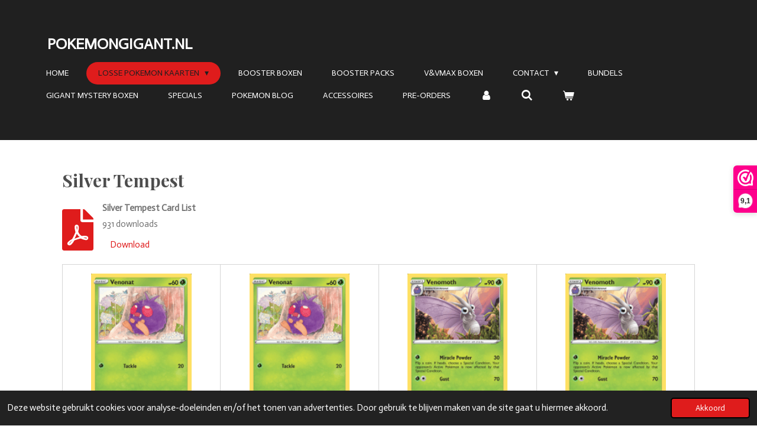

--- FILE ---
content_type: text/html; charset=UTF-8
request_url: https://www.pokemongigant.nl/losse-pokemon-kaarten/silver-tempest
body_size: 20403
content:
<!DOCTYPE html>
<html lang="nl">
    <head>
        <meta http-equiv="Content-Type" content="text/html; charset=utf-8">
        <meta name="viewport" content="width=device-width, initial-scale=1.0, maximum-scale=5.0">
        <meta http-equiv="X-UA-Compatible" content="IE=edge">
        <link rel="canonical" href="https://www.pokemongigant.nl/losse-pokemon-kaarten/silver-tempest">
        <meta property="og:title" content="Silver Tempest / Losse pokemon Kaarten | pokemongigant.nl">
        <meta property="og:url" content="https://www.pokemongigant.nl/losse-pokemon-kaarten/silver-tempest">
        <base href="https://www.pokemongigant.nl/">
        <meta name="description" property="og:description" content="losse pokemon kaarten silver tempest">
                <script nonce="75543755022567abc163b72c9018f952">
            
            window.JOUWWEB = window.JOUWWEB || {};
            window.JOUWWEB.application = window.JOUWWEB.application || {};
            window.JOUWWEB.application = {"backends":[{"domain":"jouwweb.nl","freeDomain":"jouwweb.site"},{"domain":"webador.com","freeDomain":"webadorsite.com"},{"domain":"webador.de","freeDomain":"webadorsite.com"},{"domain":"webador.fr","freeDomain":"webadorsite.com"},{"domain":"webador.es","freeDomain":"webadorsite.com"},{"domain":"webador.it","freeDomain":"webadorsite.com"},{"domain":"jouwweb.be","freeDomain":"jouwweb.site"},{"domain":"webador.ie","freeDomain":"webadorsite.com"},{"domain":"webador.co.uk","freeDomain":"webadorsite.com"},{"domain":"webador.at","freeDomain":"webadorsite.com"},{"domain":"webador.be","freeDomain":"webadorsite.com"},{"domain":"webador.ch","freeDomain":"webadorsite.com"},{"domain":"webador.ch","freeDomain":"webadorsite.com"},{"domain":"webador.mx","freeDomain":"webadorsite.com"},{"domain":"webador.com","freeDomain":"webadorsite.com"},{"domain":"webador.dk","freeDomain":"webadorsite.com"},{"domain":"webador.se","freeDomain":"webadorsite.com"},{"domain":"webador.no","freeDomain":"webadorsite.com"},{"domain":"webador.fi","freeDomain":"webadorsite.com"},{"domain":"webador.ca","freeDomain":"webadorsite.com"},{"domain":"webador.ca","freeDomain":"webadorsite.com"},{"domain":"webador.pl","freeDomain":"webadorsite.com"},{"domain":"webador.com.au","freeDomain":"webadorsite.com"},{"domain":"webador.nz","freeDomain":"webadorsite.com"}],"editorLocale":"nl-NL","editorTimezone":"Europe\/Amsterdam","editorLanguage":"nl","analytics4TrackingId":"G-E6PZPGE4QM","analyticsDimensions":[],"backendDomain":"www.jouwweb.nl","backendShortDomain":"jouwweb.nl","backendKey":"jouwweb-nl","freeWebsiteDomain":"jouwweb.site","noSsl":false,"build":{"reference":"dca2cd7"},"linkHostnames":["www.jouwweb.nl","www.webador.com","www.webador.de","www.webador.fr","www.webador.es","www.webador.it","www.jouwweb.be","www.webador.ie","www.webador.co.uk","www.webador.at","www.webador.be","www.webador.ch","fr.webador.ch","www.webador.mx","es.webador.com","www.webador.dk","www.webador.se","www.webador.no","www.webador.fi","www.webador.ca","fr.webador.ca","www.webador.pl","www.webador.com.au","www.webador.nz"],"assetsUrl":"https:\/\/assets.jwwb.nl","loginUrl":"https:\/\/www.jouwweb.nl\/inloggen","publishUrl":"https:\/\/www.jouwweb.nl\/v2\/website\/2194812\/publish-proxy","adminUserOrIp":false,"pricing":{"plans":{"lite":{"amount":"700","currency":"EUR"},"pro":{"amount":"1200","currency":"EUR"},"business":{"amount":"2400","currency":"EUR"}},"yearlyDiscount":{"price":{"amount":"1200","currency":"EUR"},"ratio":0.05,"percent":"5%","discountPrice":{"amount":"1200","currency":"EUR"},"termPricePerMonth":{"amount":"2100","currency":"EUR"},"termPricePerYear":{"amount":"24000","currency":"EUR"}}},"hcUrl":{"add-product-variants":"https:\/\/help.jouwweb.nl\/hc\/nl\/articles\/28594307773201","basic-vs-advanced-shipping":"https:\/\/help.jouwweb.nl\/hc\/nl\/articles\/28594268794257","html-in-head":"https:\/\/help.jouwweb.nl\/hc\/nl\/articles\/28594336422545","link-domain-name":"https:\/\/help.jouwweb.nl\/hc\/nl\/articles\/28594325307409","optimize-for-mobile":"https:\/\/help.jouwweb.nl\/hc\/nl\/articles\/28594312927121","seo":"https:\/\/help.jouwweb.nl\/hc\/nl\/sections\/28507243966737","transfer-domain-name":"https:\/\/help.jouwweb.nl\/hc\/nl\/articles\/28594325232657","website-not-secure":"https:\/\/help.jouwweb.nl\/hc\/nl\/articles\/28594252935825"}};
            window.JOUWWEB.brand = {"type":"jouwweb","name":"JouwWeb","domain":"JouwWeb.nl","supportEmail":"support@jouwweb.nl"};
                    
                window.JOUWWEB = window.JOUWWEB || {};
                window.JOUWWEB.websiteRendering = {"locale":"nl-NL","timezone":"Europe\/Amsterdam","routes":{"api\/upload\/product-field":"\/_api\/upload\/product-field","checkout\/cart":"\/winkelwagen","payment":"\/bestelling-afronden\/:publicOrderId","payment\/forward":"\/bestelling-afronden\/:publicOrderId\/forward","public-order":"\/bestelling\/:publicOrderId","checkout\/authorize":"\/winkelwagen\/authorize\/:gateway","wishlist":"\/verlanglijst"}};
                                                    window.JOUWWEB.website = {"id":2194812,"locale":"nl-NL","enabled":true,"title":"pokemongigant.nl","hasTitle":true,"roleOfLoggedInUser":null,"ownerLocale":"nl-NL","plan":"business","freeWebsiteDomain":"jouwweb.site","backendKey":"jouwweb-nl","currency":"EUR","defaultLocale":"nl-NL","url":"https:\/\/www.pokemongigant.nl\/","homepageSegmentId":8472212,"category":"webshop","isOffline":false,"isPublished":true,"locales":["nl-NL"],"allowed":{"ads":false,"credits":true,"externalLinks":true,"slideshow":true,"customDefaultSlideshow":true,"hostedAlbums":true,"moderators":true,"mailboxQuota":10,"statisticsVisitors":true,"statisticsDetailed":true,"statisticsMonths":-1,"favicon":true,"password":true,"freeDomains":2,"freeMailAccounts":1,"canUseLanguages":false,"fileUpload":true,"legacyFontSize":false,"webshop":true,"products":-1,"imageText":false,"search":true,"audioUpload":true,"videoUpload":5000,"allowDangerousForms":false,"allowHtmlCode":true,"mobileBar":true,"sidebar":false,"poll":false,"allowCustomForms":true,"allowBusinessListing":true,"allowCustomAnalytics":true,"allowAccountingLink":true,"digitalProducts":true,"sitemapElement":false},"mobileBar":{"enabled":false,"theme":"light","email":{"active":false},"location":{"active":false},"phone":{"active":false},"whatsapp":{"active":false},"social":{"active":false,"network":"facebook"}},"webshop":{"enabled":true,"currency":"EUR","taxEnabled":true,"taxInclusive":true,"vatDisclaimerVisible":false,"orderNotice":null,"orderConfirmation":null,"freeShipping":true,"freeShippingAmount":"350.00","shippingDisclaimerVisible":false,"pickupAllowed":true,"couponAllowed":true,"detailsPageAvailable":true,"socialMediaVisible":true,"termsPage":8677489,"termsPageUrl":"\/contact\/algemene-voorwaarden","extraTerms":null,"pricingVisible":true,"orderButtonVisible":true,"shippingAdvanced":true,"shippingAdvancedBackEnd":true,"soldOutVisible":true,"backInStockNotificationEnabled":true,"canAddProducts":true,"nextOrderNumber":4428,"allowedServicePoints":["postnl"],"sendcloudConfigured":true,"sendcloudFallbackPublicKey":"a3d50033a59b4a598f1d7ce7e72aafdf","taxExemptionAllowed":false,"invoiceComment":null,"emptyCartVisible":true,"minimumOrderPrice":null,"productNumbersEnabled":true,"wishlistEnabled":true,"hideTaxOnCart":false},"isTreatedAsWebshop":true};                            window.JOUWWEB.cart = {"products":[],"coupon":null,"shippingCountryCode":null,"shippingChoice":null,"breakdown":[]};                            window.JOUWWEB.scripts = ["website-rendering\/webshop"];                        window.parent.JOUWWEB.colorPalette = window.JOUWWEB.colorPalette;
        </script>
                <title>Silver Tempest / Losse pokemon Kaarten | pokemongigant.nl</title>
                                            <link href="https://primary.jwwb.nl/public/o/e/y/temp-lkipktpiyblkwanfplbw/touch-icon-iphone.png?bust=1635710044" rel="apple-touch-icon" sizes="60x60">                                                <link href="https://primary.jwwb.nl/public/o/e/y/temp-lkipktpiyblkwanfplbw/touch-icon-ipad.png?bust=1635710044" rel="apple-touch-icon" sizes="76x76">                                                <link href="https://primary.jwwb.nl/public/o/e/y/temp-lkipktpiyblkwanfplbw/touch-icon-iphone-retina.png?bust=1635710044" rel="apple-touch-icon" sizes="120x120">                                                <link href="https://primary.jwwb.nl/public/o/e/y/temp-lkipktpiyblkwanfplbw/touch-icon-ipad-retina.png?bust=1635710044" rel="apple-touch-icon" sizes="152x152">                                                <link href="https://primary.jwwb.nl/public/o/e/y/temp-lkipktpiyblkwanfplbw/favicon.png?bust=1635710044" rel="shortcut icon">                                                <link href="https://primary.jwwb.nl/public/o/e/y/temp-lkipktpiyblkwanfplbw/favicon.png?bust=1635710044" rel="icon">                                        <meta property="og:image" content="https&#x3A;&#x2F;&#x2F;primary.jwwb.nl&#x2F;public&#x2F;o&#x2F;e&#x2F;y&#x2F;temp-lkipktpiyblkwanfplbw&#x2F;unoiyr&#x2F;silvertempestlogo.png">
                                    <meta name="twitter:card" content="summary_large_image">
                        <meta property="twitter:image" content="https&#x3A;&#x2F;&#x2F;primary.jwwb.nl&#x2F;public&#x2F;o&#x2F;e&#x2F;y&#x2F;temp-lkipktpiyblkwanfplbw&#x2F;unoiyr&#x2F;silvertempestlogo.png">
                                                    <script src="https://www.googletagmanager.com/gtag/js?id=G-54ZQBZW50H" nonce="75543755022567abc163b72c9018f952" data-turbo-track="reload" async></script>
<script src="https://plausible.io/js/script.manual.js" nonce="75543755022567abc163b72c9018f952" data-turbo-track="reload" defer data-domain="shard12.jouwweb.nl"></script>
<link rel="stylesheet" type="text/css" href="https://gfonts.jwwb.nl/css?display=fallback&amp;family=Actor%3A400%2C700%2C400italic%2C700italic%7CPlayfair+Display%3A400%2C700%2C400italic%2C700italic" nonce="75543755022567abc163b72c9018f952" data-turbo-track="dynamic">
<script src="https://assets.jwwb.nl/assets/build/website-rendering/nl-NL.js?bust=af8dcdef13a1895089e9" nonce="75543755022567abc163b72c9018f952" data-turbo-track="reload" defer></script>
<script src="https://assets.jwwb.nl/assets/website-rendering/runtime.7bcdd12db7efaf1559ed.js?bust=985bd64258fe2552f2b6" nonce="75543755022567abc163b72c9018f952" data-turbo-track="reload" defer></script>
<script src="https://assets.jwwb.nl/assets/website-rendering/103.3d75ec3708e54af67f50.js?bust=cb0aa3c978e146edbd0d" nonce="75543755022567abc163b72c9018f952" data-turbo-track="reload" defer></script>
<script src="https://assets.jwwb.nl/assets/website-rendering/main.c8d709f695c55a6d5f43.js?bust=168746e4336bdbd95d32" nonce="75543755022567abc163b72c9018f952" data-turbo-track="reload" defer></script>
<link rel="preload" href="https://assets.jwwb.nl/assets/website-rendering/styles.f78188d346eb1faf64a5.css?bust=7a6e6f2cb6becdc09bb5" as="style">
<link rel="preload" href="https://assets.jwwb.nl/assets/website-rendering/fonts/icons-website-rendering/font/website-rendering.woff2?bust=bd2797014f9452dadc8e" as="font" crossorigin>
<link rel="preconnect" href="https://gfonts.jwwb.nl">
<link rel="stylesheet" type="text/css" href="https://assets.jwwb.nl/assets/website-rendering/styles.f78188d346eb1faf64a5.css?bust=7a6e6f2cb6becdc09bb5" nonce="75543755022567abc163b72c9018f952" data-turbo-track="dynamic">
<link rel="preconnect" href="https://assets.jwwb.nl">
<link rel="preconnect" href="https://www.google-analytics.com">
<link rel="stylesheet" type="text/css" href="https://primary.jwwb.nl/public/o/e/y/temp-lkipktpiyblkwanfplbw/style.css?bust=1767016231" nonce="75543755022567abc163b72c9018f952" data-turbo-track="dynamic">    </head>
    <body
        id="top"
        class="jw-is-no-slideshow jw-header-is-text jw-is-segment-page jw-is-frontend jw-is-no-sidebar jw-is-no-messagebar jw-is-no-touch-device jw-is-no-mobile"
                                    data-jouwweb-page="12447278"
                                                data-jouwweb-segment-id="12447278"
                                                data-jouwweb-segment-type="page"
                                                data-template-threshold="960"
                                                data-template-name="concert-banner&#x7C;fjord-banner&#x7C;burger-station"
                            itemscope
        itemtype="https://schema.org/WebPage"
    >
                                    <meta itemprop="url" content="https://www.pokemongigant.nl/losse-pokemon-kaarten/silver-tempest">
        <div class="jw-background"></div>
        <div class="jw-body">
            <div class="jw-mobile-menu jw-mobile-is-text js-mobile-menu">
            <button
            type="button"
            class="jw-mobile-menu__button jw-mobile-toggle"
            aria-label="Open / sluit menu"
        >
            <span class="jw-icon-burger"></span>
        </button>
        <div class="jw-mobile-header jw-mobile-header--text">
        <a            class="jw-mobile-header-content"
                            href="/"
                        >
                                        <div class="jw-mobile-text">
                    <span style="display: inline-block; font-size: 100%;">POKEMONGIGANT.NL</span>                </div>
                    </a>
    </div>

        <a
        href="/winkelwagen"
        class="jw-mobile-menu__button jw-mobile-header-cart">
        <span class="jw-icon-badge-wrapper">
            <span class="website-rendering-icon-basket"></span>
            <span class="jw-icon-badge hidden"></span>
        </span>
    </a>
    
    </div>
    <div class="jw-mobile-menu-search jw-mobile-menu-search--hidden">
        <form
            action="/zoeken"
            method="get"
            class="jw-mobile-menu-search__box"
        >
            <input
                type="text"
                name="q"
                value=""
                placeholder="Zoeken..."
                class="jw-mobile-menu-search__input"
            >
            <button type="submit" class="jw-btn jw-btn--style-flat jw-mobile-menu-search__button">
                <span class="website-rendering-icon-search"></span>
            </button>
            <button type="button" class="jw-btn jw-btn--style-flat jw-mobile-menu-search__button js-cancel-search">
                <span class="website-rendering-icon-cancel"></span>
            </button>
        </form>
    </div>
            <header class="header-wrap js-topbar-content-container js-fixed-header-container">
        <div class="header-wrap__inner">
        <div class="header">
            <div class="jw-header-logo">
        <div
    class="jw-header jw-header-title-container jw-header-text jw-header-text-toggle"
    data-stylable="true"
>
    <a        id="jw-header-title"
        class="jw-header-title"
                    href="/"
            >
        <span style="display: inline-block; font-size: 100%;">POKEMONGIGANT.NL</span>    </a>
</div>
</div>
        </div>
        <nav class="menu jw-menu-copy">
            <ul
    id="jw-menu"
    class="jw-menu jw-menu-horizontal"
            >
            <li
    class="jw-menu-item"
>
        <a        class="jw-menu-link"
        href="/"                                            data-page-link-id="8472212"
                            >
                <span class="">
            Home        </span>
            </a>
                </li>
            <li
    class="jw-menu-item jw-menu-has-submenu jw-menu-is-active"
>
        <a        class="jw-menu-link js-active-menu-item"
        href="/losse-pokemon-kaarten"                                            data-page-link-id="8472300"
                            >
                <span class="">
            Losse pokemon Kaarten        </span>
                    <span class="jw-arrow jw-arrow-toplevel"></span>
            </a>
                    <ul
            class="jw-submenu"
                    >
                            <li
    class="jw-menu-item"
>
        <a        class="jw-menu-link"
        href="/losse-pokemon-kaarten/journey-together"                                            data-page-link-id="32349934"
                            >
                <span class="">
            Journey Together        </span>
            </a>
                </li>
                            <li
    class="jw-menu-item"
>
        <a        class="jw-menu-link"
        href="/losse-pokemon-kaarten/prismatic-evolutions"                                            data-page-link-id="25917722"
                            >
                <span class="">
            Prismatic Evolutions        </span>
            </a>
                </li>
                            <li
    class="jw-menu-item"
>
        <a        class="jw-menu-link"
        href="/losse-pokemon-kaarten/surging-sparks"                                            data-page-link-id="25324047"
                            >
                <span class="">
            surging sparks        </span>
            </a>
                </li>
                            <li
    class="jw-menu-item"
>
        <a        class="jw-menu-link"
        href="/losse-pokemon-kaarten/shrouded-fable"                                            data-page-link-id="25728814"
                            >
                <span class="">
            Shrouded Fable        </span>
            </a>
                </li>
                            <li
    class="jw-menu-item"
>
        <a        class="jw-menu-link"
        href="/losse-pokemon-kaarten/black-star-promo-s"                                            data-page-link-id="30558393"
                            >
                <span class="">
            black star promo,s        </span>
            </a>
                </li>
                            <li
    class="jw-menu-item"
>
        <a        class="jw-menu-link"
        href="/losse-pokemon-kaarten/twilight-masquerade"                                            data-page-link-id="22545078"
                            >
                <span class="">
            Twilight masquerade        </span>
            </a>
                </li>
                            <li
    class="jw-menu-item"
>
        <a        class="jw-menu-link"
        href="/losse-pokemon-kaarten/stellar-crown"                                            data-page-link-id="29319771"
                            >
                <span class="">
            Stellar Crown        </span>
            </a>
                </li>
                            <li
    class="jw-menu-item"
>
        <a        class="jw-menu-link"
        href="/losse-pokemon-kaarten/temporal-forces"                                            data-page-link-id="22653950"
                            >
                <span class="">
            Temporal forces        </span>
            </a>
                </li>
                            <li
    class="jw-menu-item"
>
        <a        class="jw-menu-link"
        href="/losse-pokemon-kaarten/paldean-fates"                                            data-page-link-id="18943955"
                            >
                <span class="">
            Paldean Fates        </span>
            </a>
                </li>
                            <li
    class="jw-menu-item"
>
        <a        class="jw-menu-link"
        href="/losse-pokemon-kaarten/paradox-rift"                                            data-page-link-id="18433273"
                            >
                <span class="">
            Paradox Rift        </span>
            </a>
                </li>
                            <li
    class="jw-menu-item"
>
        <a        class="jw-menu-link"
        href="/losse-pokemon-kaarten/paldea-evolved"                                            data-page-link-id="15042706"
                            >
                <span class="">
            Paldea Evolved        </span>
            </a>
                </li>
                            <li
    class="jw-menu-item"
>
        <a        class="jw-menu-link"
        href="/losse-pokemon-kaarten/pokemon-151"                                            data-page-link-id="18757044"
                            >
                <span class="">
            pokemon 151        </span>
            </a>
                </li>
                            <li
    class="jw-menu-item"
>
        <a        class="jw-menu-link"
        href="/losse-pokemon-kaarten/obsidian-flames"                                            data-page-link-id="18033493"
                            >
                <span class="">
            Obsidian Flames        </span>
            </a>
                </li>
                            <li
    class="jw-menu-item"
>
        <a        class="jw-menu-link"
        href="/losse-pokemon-kaarten/scarlet-violet"                                            data-page-link-id="14276596"
                            >
                <span class="">
            Scarlet&amp;violet        </span>
            </a>
                </li>
                            <li
    class="jw-menu-item"
>
        <a        class="jw-menu-link"
        href="/losse-pokemon-kaarten/crown-zenith"                                            data-page-link-id="13000973"
                            >
                <span class="">
            crown zenith        </span>
            </a>
                </li>
                            <li
    class="jw-menu-item jw-menu-is-active"
>
        <a        class="jw-menu-link js-active-menu-item"
        href="/losse-pokemon-kaarten/silver-tempest"                                            data-page-link-id="12447278"
                            >
                <span class="">
            Silver Tempest        </span>
            </a>
                </li>
                            <li
    class="jw-menu-item"
>
        <a        class="jw-menu-link"
        href="/losse-pokemon-kaarten/lost-origin"                                            data-page-link-id="10499265"
                            >
                <span class="">
            Lost Origin        </span>
            </a>
                </li>
                            <li
    class="jw-menu-item"
>
        <a        class="jw-menu-link"
        href="/losse-pokemon-kaarten/pokemon-go"                                            data-page-link-id="10400509"
                            >
                <span class="">
            Pokemon Go        </span>
            </a>
                </li>
                            <li
    class="jw-menu-item"
>
        <a        class="jw-menu-link"
        href="/losse-pokemon-kaarten/astral-radiance"                                            data-page-link-id="9759274"
                            >
                <span class="">
            Astral Radiance        </span>
            </a>
                </li>
                            <li
    class="jw-menu-item"
>
        <a        class="jw-menu-link"
        href="/losse-pokemon-kaarten/brilliant-stars"                                            data-page-link-id="9228457"
                            >
                <span class="">
            Brilliant Stars        </span>
            </a>
                </li>
                            <li
    class="jw-menu-item"
>
        <a        class="jw-menu-link"
        href="/losse-pokemon-kaarten/evolving-skies"                                            data-page-link-id="8541159"
                            >
                <span class="">
            Evolving Skies        </span>
            </a>
                </li>
                            <li
    class="jw-menu-item"
>
        <a        class="jw-menu-link"
        href="/losse-pokemon-kaarten/vivid-voltage"                                            data-page-link-id="8947283"
                            >
                <span class="">
            vivid voltage        </span>
            </a>
                </li>
                            <li
    class="jw-menu-item"
>
        <a        class="jw-menu-link"
        href="/losse-pokemon-kaarten/fusion-strike"                                            data-page-link-id="8541329"
                            >
                <span class="">
            Fusion Strike        </span>
            </a>
                </li>
                            <li
    class="jw-menu-item"
>
        <a        class="jw-menu-link"
        href="/losse-pokemon-kaarten/celebrations-pokemon"                                            data-page-link-id="8535286"
                            >
                <span class="">
            celebrations pokemon        </span>
            </a>
                </li>
                            <li
    class="jw-menu-item"
>
        <a        class="jw-menu-link"
        href="/losse-pokemon-kaarten/darkness-ablaze"                                            data-page-link-id="9462522"
                            >
                <span class="">
            Darkness Ablaze        </span>
            </a>
                </li>
                            <li
    class="jw-menu-item"
>
        <a        class="jw-menu-link"
        href="/losse-pokemon-kaarten/shining-fates"                                            data-page-link-id="8861599"
                            >
                <span class="">
            shining fates        </span>
            </a>
                </li>
                            <li
    class="jw-menu-item"
>
        <a        class="jw-menu-link"
        href="/losse-pokemon-kaarten/hidden-fates"                                            data-page-link-id="9818939"
                            >
                <span class="">
            Hidden Fates        </span>
            </a>
                </li>
                            <li
    class="jw-menu-item"
>
        <a        class="jw-menu-link"
        href="/losse-pokemon-kaarten/chilling-reign"                                            data-page-link-id="9197310"
                            >
                <span class="">
            Chilling Reign        </span>
            </a>
                </li>
                            <li
    class="jw-menu-item"
>
        <a        class="jw-menu-link"
        href="/losse-pokemon-kaarten/battle-styles"                                            data-page-link-id="8541244"
                            >
                <span class="">
            Battle styles        </span>
            </a>
                </li>
                            <li
    class="jw-menu-item"
>
        <a        class="jw-menu-link"
        href="/losse-pokemon-kaarten/25th-anniversary-mc-donald-s"                                            data-page-link-id="9101675"
                            >
                <span class="">
            25TH ANNIVERSARY MC DONALD&#039;S        </span>
            </a>
                </li>
                            <li
    class="jw-menu-item"
>
        <a        class="jw-menu-link"
        href="/losse-pokemon-kaarten/cosmic-eclipse"                                            data-page-link-id="9220518"
                            >
                <span class="">
            Cosmic Eclipse        </span>
            </a>
                </li>
                            <li
    class="jw-menu-item"
>
        <a        class="jw-menu-link"
        href="/losse-pokemon-kaarten/sword-shield-promo-s"                                            data-page-link-id="11554928"
                            >
                <span class="">
            Sword&amp;shield Promo,s        </span>
            </a>
                </li>
                            <li
    class="jw-menu-item"
>
        <a        class="jw-menu-link"
        href="/losse-pokemon-kaarten/v-en-vmax-kaarten"                                            data-page-link-id="9036040"
                            >
                <span class="">
            V en Vmax kaarten        </span>
            </a>
                </li>
                    </ul>
        </li>
            <li
    class="jw-menu-item"
>
        <a        class="jw-menu-link"
        href="/booster-boxen"                                            data-page-link-id="8472296"
                            >
                <span class="">
            Booster Boxen        </span>
            </a>
                </li>
            <li
    class="jw-menu-item"
>
        <a        class="jw-menu-link"
        href="/booster-packs"                                            data-page-link-id="8472305"
                            >
                <span class="">
            Booster Packs        </span>
            </a>
                </li>
            <li
    class="jw-menu-item"
>
        <a        class="jw-menu-link"
        href="/v-vmax-boxen"                                            data-page-link-id="9215137"
                            >
                <span class="">
            v&amp;vmax boxen        </span>
            </a>
                </li>
            <li
    class="jw-menu-item jw-menu-has-submenu"
>
        <a        class="jw-menu-link"
        href="/contact"                                            data-page-link-id="8588440"
                            >
                <span class="">
            contact        </span>
                    <span class="jw-arrow jw-arrow-toplevel"></span>
            </a>
                    <ul
            class="jw-submenu"
                    >
                            <li
    class="jw-menu-item"
>
        <a        class="jw-menu-link"
        href="/contact/privacy-policy"                                            data-page-link-id="8811833"
                            >
                <span class="">
            privacy policy        </span>
            </a>
                </li>
                            <li
    class="jw-menu-item"
>
        <a        class="jw-menu-link"
        href="/contact/leveringen-verzendingen"                                            data-page-link-id="8850052"
                            >
                <span class="">
            leveringen&amp;verzendingen        </span>
            </a>
                </li>
                            <li
    class="jw-menu-item"
>
        <a        class="jw-menu-link"
        href="/contact/algemene-voorwaarden"                                            data-page-link-id="8677489"
                            >
                <span class="">
            algemene voorwaarden        </span>
            </a>
                </li>
                            <li
    class="jw-menu-item"
>
        <a        class="jw-menu-link"
        href="/contact/retour-en-service"                                            data-page-link-id="9052918"
                            >
                <span class="">
            Retour en service        </span>
            </a>
                </li>
                            <li
    class="jw-menu-item"
>
        <a        class="jw-menu-link"
        href="/contact/klachten"                                            data-page-link-id="9053132"
                            >
                <span class="">
            klachten        </span>
            </a>
                </li>
                    </ul>
        </li>
            <li
    class="jw-menu-item"
>
        <a        class="jw-menu-link"
        href="/bundels"                                            data-page-link-id="8926190"
                            >
                <span class="">
            bundels        </span>
            </a>
                </li>
            <li
    class="jw-menu-item"
>
        <a        class="jw-menu-link"
        href="/gigant-mystery-boxen"                                            data-page-link-id="8472317"
                            >
                <span class="">
            GIGANT MYSTERY BOXEN        </span>
            </a>
                </li>
            <li
    class="jw-menu-item"
>
        <a        class="jw-menu-link"
        href="/specials"                                            data-page-link-id="8472314"
                            >
                <span class="">
            specials        </span>
            </a>
                </li>
            <li
    class="jw-menu-item"
>
        <a        class="jw-menu-link"
        href="/pokemon-blog"                                            data-page-link-id="8677760"
                            >
                <span class="">
            pokemon blog        </span>
            </a>
                </li>
            <li
    class="jw-menu-item"
>
        <a        class="jw-menu-link"
        href="/accessoires"                                            data-page-link-id="8733368"
                            >
                <span class="">
            accessoires        </span>
            </a>
                </li>
            <li
    class="jw-menu-item"
>
        <a        class="jw-menu-link"
        href="/pre-orders"                                            data-page-link-id="9811066"
                            >
                <span class="">
            Pre-Orders        </span>
            </a>
                </li>
            <li
    class="jw-menu-item"
>
        <a        class="jw-menu-link jw-menu-link--icon"
        href="/account"                                                            title="Account"
            >
                                <span class="website-rendering-icon-user"></span>
                            <span class="hidden-desktop-horizontal-menu">
            Account        </span>
            </a>
                </li>
            <li
    class="jw-menu-item jw-menu-search-item"
>
        <button        class="jw-menu-link jw-menu-link--icon jw-text-button"
                                                                    title="Zoeken"
            >
                                <span class="website-rendering-icon-search"></span>
                            <span class="hidden-desktop-horizontal-menu">
            Zoeken        </span>
            </button>
                
            <div class="jw-popover-container jw-popover-container--inline is-hidden">
                <div class="jw-popover-backdrop"></div>
                <div class="jw-popover">
                    <div class="jw-popover__arrow"></div>
                    <div class="jw-popover__content jw-section-white">
                        <form  class="jw-search" action="/zoeken" method="get">
                            
                            <input class="jw-search__input" type="text" name="q" value="" placeholder="Zoeken..." >
                            <button class="jw-search__submit" type="submit">
                                <span class="website-rendering-icon-search"></span>
                            </button>
                        </form>
                    </div>
                </div>
            </div>
                        </li>
            <li
    class="jw-menu-item jw-menu-wishlist-item js-menu-wishlist-item jw-menu-wishlist-item--hidden"
>
        <a        class="jw-menu-link jw-menu-link--icon"
        href="/verlanglijst"                                                            title="Verlanglijst"
            >
                                    <span class="jw-icon-badge-wrapper">
                        <span class="website-rendering-icon-heart"></span>
                                            <span class="jw-icon-badge hidden">
                    0                </span>
                            <span class="hidden-desktop-horizontal-menu">
            Verlanglijst        </span>
            </a>
                </li>
            <li
    class="jw-menu-item js-menu-cart-item "
>
        <a        class="jw-menu-link jw-menu-link--icon"
        href="/winkelwagen"                                                            title="Winkelwagen"
            >
                                    <span class="jw-icon-badge-wrapper">
                        <span class="website-rendering-icon-basket"></span>
                                            <span class="jw-icon-badge hidden">
                    0                </span>
                            <span class="hidden-desktop-horizontal-menu">
            Winkelwagen        </span>
            </a>
                </li>
    
    </ul>

    <script nonce="75543755022567abc163b72c9018f952" id="jw-mobile-menu-template" type="text/template">
        <ul id="jw-menu" class="jw-menu jw-menu-horizontal">
                            <li
    class="jw-menu-item jw-menu-search-item"
>
                
                 <li class="jw-menu-item jw-mobile-menu-search-item">
                    <form class="jw-search" action="/zoeken" method="get">
                        <input class="jw-search__input" type="text" name="q" value="" placeholder="Zoeken...">
                        <button class="jw-search__submit" type="submit">
                            <span class="website-rendering-icon-search"></span>
                        </button>
                    </form>
                </li>
                        </li>
                            <li
    class="jw-menu-item"
>
        <a        class="jw-menu-link"
        href="/"                                            data-page-link-id="8472212"
                            >
                <span class="">
            Home        </span>
            </a>
                </li>
                            <li
    class="jw-menu-item jw-menu-has-submenu jw-menu-is-active"
>
        <a        class="jw-menu-link js-active-menu-item"
        href="/losse-pokemon-kaarten"                                            data-page-link-id="8472300"
                            >
                <span class="">
            Losse pokemon Kaarten        </span>
                    <span class="jw-arrow jw-arrow-toplevel"></span>
            </a>
                    <ul
            class="jw-submenu"
                    >
                            <li
    class="jw-menu-item"
>
        <a        class="jw-menu-link"
        href="/losse-pokemon-kaarten/journey-together"                                            data-page-link-id="32349934"
                            >
                <span class="">
            Journey Together        </span>
            </a>
                </li>
                            <li
    class="jw-menu-item"
>
        <a        class="jw-menu-link"
        href="/losse-pokemon-kaarten/prismatic-evolutions"                                            data-page-link-id="25917722"
                            >
                <span class="">
            Prismatic Evolutions        </span>
            </a>
                </li>
                            <li
    class="jw-menu-item"
>
        <a        class="jw-menu-link"
        href="/losse-pokemon-kaarten/surging-sparks"                                            data-page-link-id="25324047"
                            >
                <span class="">
            surging sparks        </span>
            </a>
                </li>
                            <li
    class="jw-menu-item"
>
        <a        class="jw-menu-link"
        href="/losse-pokemon-kaarten/shrouded-fable"                                            data-page-link-id="25728814"
                            >
                <span class="">
            Shrouded Fable        </span>
            </a>
                </li>
                            <li
    class="jw-menu-item"
>
        <a        class="jw-menu-link"
        href="/losse-pokemon-kaarten/black-star-promo-s"                                            data-page-link-id="30558393"
                            >
                <span class="">
            black star promo,s        </span>
            </a>
                </li>
                            <li
    class="jw-menu-item"
>
        <a        class="jw-menu-link"
        href="/losse-pokemon-kaarten/twilight-masquerade"                                            data-page-link-id="22545078"
                            >
                <span class="">
            Twilight masquerade        </span>
            </a>
                </li>
                            <li
    class="jw-menu-item"
>
        <a        class="jw-menu-link"
        href="/losse-pokemon-kaarten/stellar-crown"                                            data-page-link-id="29319771"
                            >
                <span class="">
            Stellar Crown        </span>
            </a>
                </li>
                            <li
    class="jw-menu-item"
>
        <a        class="jw-menu-link"
        href="/losse-pokemon-kaarten/temporal-forces"                                            data-page-link-id="22653950"
                            >
                <span class="">
            Temporal forces        </span>
            </a>
                </li>
                            <li
    class="jw-menu-item"
>
        <a        class="jw-menu-link"
        href="/losse-pokemon-kaarten/paldean-fates"                                            data-page-link-id="18943955"
                            >
                <span class="">
            Paldean Fates        </span>
            </a>
                </li>
                            <li
    class="jw-menu-item"
>
        <a        class="jw-menu-link"
        href="/losse-pokemon-kaarten/paradox-rift"                                            data-page-link-id="18433273"
                            >
                <span class="">
            Paradox Rift        </span>
            </a>
                </li>
                            <li
    class="jw-menu-item"
>
        <a        class="jw-menu-link"
        href="/losse-pokemon-kaarten/paldea-evolved"                                            data-page-link-id="15042706"
                            >
                <span class="">
            Paldea Evolved        </span>
            </a>
                </li>
                            <li
    class="jw-menu-item"
>
        <a        class="jw-menu-link"
        href="/losse-pokemon-kaarten/pokemon-151"                                            data-page-link-id="18757044"
                            >
                <span class="">
            pokemon 151        </span>
            </a>
                </li>
                            <li
    class="jw-menu-item"
>
        <a        class="jw-menu-link"
        href="/losse-pokemon-kaarten/obsidian-flames"                                            data-page-link-id="18033493"
                            >
                <span class="">
            Obsidian Flames        </span>
            </a>
                </li>
                            <li
    class="jw-menu-item"
>
        <a        class="jw-menu-link"
        href="/losse-pokemon-kaarten/scarlet-violet"                                            data-page-link-id="14276596"
                            >
                <span class="">
            Scarlet&amp;violet        </span>
            </a>
                </li>
                            <li
    class="jw-menu-item"
>
        <a        class="jw-menu-link"
        href="/losse-pokemon-kaarten/crown-zenith"                                            data-page-link-id="13000973"
                            >
                <span class="">
            crown zenith        </span>
            </a>
                </li>
                            <li
    class="jw-menu-item jw-menu-is-active"
>
        <a        class="jw-menu-link js-active-menu-item"
        href="/losse-pokemon-kaarten/silver-tempest"                                            data-page-link-id="12447278"
                            >
                <span class="">
            Silver Tempest        </span>
            </a>
                </li>
                            <li
    class="jw-menu-item"
>
        <a        class="jw-menu-link"
        href="/losse-pokemon-kaarten/lost-origin"                                            data-page-link-id="10499265"
                            >
                <span class="">
            Lost Origin        </span>
            </a>
                </li>
                            <li
    class="jw-menu-item"
>
        <a        class="jw-menu-link"
        href="/losse-pokemon-kaarten/pokemon-go"                                            data-page-link-id="10400509"
                            >
                <span class="">
            Pokemon Go        </span>
            </a>
                </li>
                            <li
    class="jw-menu-item"
>
        <a        class="jw-menu-link"
        href="/losse-pokemon-kaarten/astral-radiance"                                            data-page-link-id="9759274"
                            >
                <span class="">
            Astral Radiance        </span>
            </a>
                </li>
                            <li
    class="jw-menu-item"
>
        <a        class="jw-menu-link"
        href="/losse-pokemon-kaarten/brilliant-stars"                                            data-page-link-id="9228457"
                            >
                <span class="">
            Brilliant Stars        </span>
            </a>
                </li>
                            <li
    class="jw-menu-item"
>
        <a        class="jw-menu-link"
        href="/losse-pokemon-kaarten/evolving-skies"                                            data-page-link-id="8541159"
                            >
                <span class="">
            Evolving Skies        </span>
            </a>
                </li>
                            <li
    class="jw-menu-item"
>
        <a        class="jw-menu-link"
        href="/losse-pokemon-kaarten/vivid-voltage"                                            data-page-link-id="8947283"
                            >
                <span class="">
            vivid voltage        </span>
            </a>
                </li>
                            <li
    class="jw-menu-item"
>
        <a        class="jw-menu-link"
        href="/losse-pokemon-kaarten/fusion-strike"                                            data-page-link-id="8541329"
                            >
                <span class="">
            Fusion Strike        </span>
            </a>
                </li>
                            <li
    class="jw-menu-item"
>
        <a        class="jw-menu-link"
        href="/losse-pokemon-kaarten/celebrations-pokemon"                                            data-page-link-id="8535286"
                            >
                <span class="">
            celebrations pokemon        </span>
            </a>
                </li>
                            <li
    class="jw-menu-item"
>
        <a        class="jw-menu-link"
        href="/losse-pokemon-kaarten/darkness-ablaze"                                            data-page-link-id="9462522"
                            >
                <span class="">
            Darkness Ablaze        </span>
            </a>
                </li>
                            <li
    class="jw-menu-item"
>
        <a        class="jw-menu-link"
        href="/losse-pokemon-kaarten/shining-fates"                                            data-page-link-id="8861599"
                            >
                <span class="">
            shining fates        </span>
            </a>
                </li>
                            <li
    class="jw-menu-item"
>
        <a        class="jw-menu-link"
        href="/losse-pokemon-kaarten/hidden-fates"                                            data-page-link-id="9818939"
                            >
                <span class="">
            Hidden Fates        </span>
            </a>
                </li>
                            <li
    class="jw-menu-item"
>
        <a        class="jw-menu-link"
        href="/losse-pokemon-kaarten/chilling-reign"                                            data-page-link-id="9197310"
                            >
                <span class="">
            Chilling Reign        </span>
            </a>
                </li>
                            <li
    class="jw-menu-item"
>
        <a        class="jw-menu-link"
        href="/losse-pokemon-kaarten/battle-styles"                                            data-page-link-id="8541244"
                            >
                <span class="">
            Battle styles        </span>
            </a>
                </li>
                            <li
    class="jw-menu-item"
>
        <a        class="jw-menu-link"
        href="/losse-pokemon-kaarten/25th-anniversary-mc-donald-s"                                            data-page-link-id="9101675"
                            >
                <span class="">
            25TH ANNIVERSARY MC DONALD&#039;S        </span>
            </a>
                </li>
                            <li
    class="jw-menu-item"
>
        <a        class="jw-menu-link"
        href="/losse-pokemon-kaarten/cosmic-eclipse"                                            data-page-link-id="9220518"
                            >
                <span class="">
            Cosmic Eclipse        </span>
            </a>
                </li>
                            <li
    class="jw-menu-item"
>
        <a        class="jw-menu-link"
        href="/losse-pokemon-kaarten/sword-shield-promo-s"                                            data-page-link-id="11554928"
                            >
                <span class="">
            Sword&amp;shield Promo,s        </span>
            </a>
                </li>
                            <li
    class="jw-menu-item"
>
        <a        class="jw-menu-link"
        href="/losse-pokemon-kaarten/v-en-vmax-kaarten"                                            data-page-link-id="9036040"
                            >
                <span class="">
            V en Vmax kaarten        </span>
            </a>
                </li>
                    </ul>
        </li>
                            <li
    class="jw-menu-item"
>
        <a        class="jw-menu-link"
        href="/booster-boxen"                                            data-page-link-id="8472296"
                            >
                <span class="">
            Booster Boxen        </span>
            </a>
                </li>
                            <li
    class="jw-menu-item"
>
        <a        class="jw-menu-link"
        href="/booster-packs"                                            data-page-link-id="8472305"
                            >
                <span class="">
            Booster Packs        </span>
            </a>
                </li>
                            <li
    class="jw-menu-item"
>
        <a        class="jw-menu-link"
        href="/v-vmax-boxen"                                            data-page-link-id="9215137"
                            >
                <span class="">
            v&amp;vmax boxen        </span>
            </a>
                </li>
                            <li
    class="jw-menu-item jw-menu-has-submenu"
>
        <a        class="jw-menu-link"
        href="/contact"                                            data-page-link-id="8588440"
                            >
                <span class="">
            contact        </span>
                    <span class="jw-arrow jw-arrow-toplevel"></span>
            </a>
                    <ul
            class="jw-submenu"
                    >
                            <li
    class="jw-menu-item"
>
        <a        class="jw-menu-link"
        href="/contact/privacy-policy"                                            data-page-link-id="8811833"
                            >
                <span class="">
            privacy policy        </span>
            </a>
                </li>
                            <li
    class="jw-menu-item"
>
        <a        class="jw-menu-link"
        href="/contact/leveringen-verzendingen"                                            data-page-link-id="8850052"
                            >
                <span class="">
            leveringen&amp;verzendingen        </span>
            </a>
                </li>
                            <li
    class="jw-menu-item"
>
        <a        class="jw-menu-link"
        href="/contact/algemene-voorwaarden"                                            data-page-link-id="8677489"
                            >
                <span class="">
            algemene voorwaarden        </span>
            </a>
                </li>
                            <li
    class="jw-menu-item"
>
        <a        class="jw-menu-link"
        href="/contact/retour-en-service"                                            data-page-link-id="9052918"
                            >
                <span class="">
            Retour en service        </span>
            </a>
                </li>
                            <li
    class="jw-menu-item"
>
        <a        class="jw-menu-link"
        href="/contact/klachten"                                            data-page-link-id="9053132"
                            >
                <span class="">
            klachten        </span>
            </a>
                </li>
                    </ul>
        </li>
                            <li
    class="jw-menu-item"
>
        <a        class="jw-menu-link"
        href="/bundels"                                            data-page-link-id="8926190"
                            >
                <span class="">
            bundels        </span>
            </a>
                </li>
                            <li
    class="jw-menu-item"
>
        <a        class="jw-menu-link"
        href="/gigant-mystery-boxen"                                            data-page-link-id="8472317"
                            >
                <span class="">
            GIGANT MYSTERY BOXEN        </span>
            </a>
                </li>
                            <li
    class="jw-menu-item"
>
        <a        class="jw-menu-link"
        href="/specials"                                            data-page-link-id="8472314"
                            >
                <span class="">
            specials        </span>
            </a>
                </li>
                            <li
    class="jw-menu-item"
>
        <a        class="jw-menu-link"
        href="/pokemon-blog"                                            data-page-link-id="8677760"
                            >
                <span class="">
            pokemon blog        </span>
            </a>
                </li>
                            <li
    class="jw-menu-item"
>
        <a        class="jw-menu-link"
        href="/accessoires"                                            data-page-link-id="8733368"
                            >
                <span class="">
            accessoires        </span>
            </a>
                </li>
                            <li
    class="jw-menu-item"
>
        <a        class="jw-menu-link"
        href="/pre-orders"                                            data-page-link-id="9811066"
                            >
                <span class="">
            Pre-Orders        </span>
            </a>
                </li>
                            <li
    class="jw-menu-item"
>
        <a        class="jw-menu-link jw-menu-link--icon"
        href="/account"                                                            title="Account"
            >
                                <span class="website-rendering-icon-user"></span>
                            <span class="hidden-desktop-horizontal-menu">
            Account        </span>
            </a>
                </li>
                            <li
    class="jw-menu-item jw-menu-wishlist-item js-menu-wishlist-item jw-menu-wishlist-item--hidden"
>
        <a        class="jw-menu-link jw-menu-link--icon"
        href="/verlanglijst"                                                            title="Verlanglijst"
            >
                                    <span class="jw-icon-badge-wrapper">
                        <span class="website-rendering-icon-heart"></span>
                                            <span class="jw-icon-badge hidden">
                    0                </span>
                            <span class="hidden-desktop-horizontal-menu">
            Verlanglijst        </span>
            </a>
                </li>
            
                    </ul>
    </script>
        </nav>
    </div>
</header>
<script nonce="75543755022567abc163b72c9018f952">
    JOUWWEB.templateConfig = {
        header: {
            selector: '.header-wrap__inner',
            mobileSelector: '.jw-mobile-menu',
            updatePusher: function (topHeight) {
                var $sliderStyle = $('#sliderStyle');

                if ($sliderStyle.length === 0) {
                    $sliderStyle = $('<style />')
                        .attr('id', 'sliderStyle')
                        .appendTo(document.body);
                }

                // Header height without mobile bar
                var headerHeight = $('.header-wrap__inner').outerHeight();

                var paddingTop = topHeight;
                var paddingBottom = Math.min(headerHeight * (2/3), 60);
                $sliderStyle.html(
                    '.jw-slideshow-slide-content {' +
                    '    padding-top: ' + paddingTop + 'px;' +
                    '    padding-bottom: ' + paddingBottom + 'px;' +
                    '}' +
                    '.bx-controls-direction {' +
                    '    margin-top: ' + ((paddingTop - paddingBottom) / 2) + 'px;' +
                    '}'
                );

                // make sure slider also gets correct height (because of the added padding)
                $('.jw-slideshow-slide[aria-hidden=false]').each(function (index) {
                    var $this = $(this);
                    topHeight = $this.outerHeight() > topHeight ? $this.outerHeight() : topHeight;
                    $this.closest('.bx-viewport').css({
                        height: topHeight + 'px',
                    });
                });

                // If a page has a message-bar, offset the mobile nav.
                const $messageBar = $('.message-bar');
                if ($messageBar.length > 0) {
                    $('.js-mobile-menu, .jw-menu-clone').css('top', $messageBar.outerHeight());
                }
            },
        },
        mainContentOffset: function () {
            const $body = $('body');

            function measureAffixedHeaderHeight() {
                const $headerWrap = $('.header-wrap');
                const $headerWrapInner = $('.header-wrap__inner');

                // Early return if header is already affixed
                if ($body.hasClass('jw-is-header-affix')) {
                    return $headerWrap.height();
                }

                // Switch to affixed header (without transition)
                $headerWrapInner.css('transition', 'none');
                $body.addClass('jw-is-header-affix');

                // Measure affixed header height
                const headerHeight = $headerWrap.height();

                // Switch back to unaffixed header (without transition)
                $body.removeClass('jw-is-header-affix');
                $headerWrap.height(); // force reflow
                $headerWrapInner.css('transition', '');

                return headerHeight;
            }

            const headerHeight = measureAffixedHeaderHeight();
            return $('.main-content').offset().top - ($body.hasClass('jw-menu-is-mobile') ? 0 : headerHeight);
        },
    };
</script>
<div class="main-content">
    
<main class="block-content">
    <div data-section-name="content" class="jw-section jw-section-content jw-responsive">
        <div
    id="jw-element-199133408"
    data-jw-element-id="199133408"
        class="jw-tree-node jw-element jw-strip-root jw-tree-container jw-node-is-first-child jw-node-is-last-child"
>
    <div
    id="jw-element-350678301"
    data-jw-element-id="350678301"
        class="jw-tree-node jw-element jw-strip jw-tree-container jw-strip--default jw-strip--style-color jw-strip--color-default jw-strip--padding-both jw-node-is-first-child jw-strip--primary jw-node-is-last-child"
>
    <div class="jw-strip__content-container"><div class="jw-strip__content jw-responsive">
                    <div
    id="jw-element-199133411"
    data-jw-element-id="199133411"
        class="jw-tree-node jw-element jw-image-text jw-node-is-first-child"
>
    <div class="jw-element-imagetext-text">
            <h2 class="jw-heading-100">Silver Tempest</h2>    </div>
</div><div
    id="jw-element-199134433"
    data-jw-element-id="199134433"
        class="jw-tree-node jw-element jw-download"
>
    <div class="jw-download-content jw-download-is-downloads">
    <a
        href="https://www.pokemongigant.nl/_downloads/008ae47094e3c32343b6aa03c500c3ff"
        class="jw-download-image js-download-link"
            >
        <svg aria-hidden="true" data-prefix="fas" data-icon="file-pdf" class="svg-inline--fa fa-file-pdf fa-w-12" role="img" xmlns="http://www.w3.org/2000/svg" viewBox="0 0 384 512"><path fill="currentColor" d="M181.9 256.1c-5-16-4.9-46.9-2-46.9 8.4 0 7.6 36.9 2 46.9zm-1.7 47.2c-7.7 20.2-17.3 43.3-28.4 62.7 18.3-7 39-17.2 62.9-21.9-12.7-9.6-24.9-23.4-34.5-40.8zM86.1 428.1c0 .8 13.2-5.4 34.9-40.2-6.7 6.3-29.1 24.5-34.9 40.2zM248 160h136v328c0 13.3-10.7 24-24 24H24c-13.3 0-24-10.7-24-24V24C0 10.7 10.7 0 24 0h200v136c0 13.2 10.8 24 24 24zm-8 171.8c-20-12.2-33.3-29-42.7-53.8 4.5-18.5 11.6-46.6 6.2-64.2-4.7-29.4-42.4-26.5-47.8-6.8-5 18.3-.4 44.1 8.1 77-11.6 27.6-28.7 64.6-40.8 85.8-.1 0-.1.1-.2.1-27.1 13.9-73.6 44.5-54.5 68 5.6 6.9 16 10 21.5 10 17.9 0 35.7-18 61.1-61.8 25.8-8.5 54.1-19.1 79-23.2 21.7 11.8 47.1 19.5 64 19.5 29.2 0 31.2-32 19.7-43.4-13.9-13.6-54.3-9.7-73.6-7.2zM377 105L279 7c-4.5-4.5-10.6-7-17-7h-6v128h128v-6.1c0-6.3-2.5-12.4-7-16.9zm-74.1 255.3c4.1-2.7-2.5-11.9-42.8-9 37.1 15.8 42.8 9 42.8 9z"></path></svg>    </a>
    <div class="jw-download-data">
        <div class="jw-download-title">Silver Tempest Card List</div>
        <div class="jw-download-details">
                                        <span class="jw-download-downloads">
                        931 downloads                    </span>
                    </div>
        <div>
            <a
                href="https://www.pokemongigant.nl/_downloads/008ae47094e3c32343b6aa03c500c3ff"
                class="jw-download-button js-download-link jw-btn jw-btn--size-small"
                            >
                Download            </a>
        </div>
    </div>
        <script nonce="75543755022567abc163b72c9018f952">
        window.downloadGaFunctions = window.downloadGaFunctions || {};
        window.downloadGaFunctions[199134433] = function() {
            gtag("event", "new_download", {"0":"new_download","1":"Silver Tempest Card List.pdf","send_to":"G-54ZQBZW50H"});        };
    </script>
</div>
</div><div
    id="jw-element-199133412"
    data-jw-element-id="199133412"
        class="jw-tree-node jw-element jw-product-gallery jw-node-is-last-child"
>
        <div class="jw-element-loader">
        <span class="jw-spinner"></span>
    </div>

    
    
            <ul class="product-gallery product-gallery--style-bordered product-gallery--size-md product-gallery--align-center">
                            <li class="product-gallery__item product-gallery__item--has-button product-gallery__item--has-wishlist-button">
            <div
                class="product-gallery__content js-product-container"
                data-webshop-product="&#x7B;&quot;id&quot;&#x3A;9152395,&quot;title&quot;&#x3A;&quot;Venonat&#x20;&#x20;001&#x5C;&#x2F;195&#x20;Silver&#x20;Tempest&quot;,&quot;url&quot;&#x3A;&quot;&#x5C;&#x2F;product&#x5C;&#x2F;9152395&#x5C;&#x2F;venonat-001-195-silver-tempest&quot;,&quot;variants&quot;&#x3A;&#x5B;&#x7B;&quot;id&quot;&#x3A;30661802,&quot;stock&quot;&#x3A;13,&quot;limited&quot;&#x3A;true,&quot;propertyValueIds&quot;&#x3A;&#x5B;&#x5D;&#x7D;&#x5D;,&quot;image&quot;&#x3A;&#x7B;&quot;id&quot;&#x3A;74489619,&quot;url&quot;&#x3A;&quot;https&#x3A;&#x5C;&#x2F;&#x5C;&#x2F;primary.jwwb.nl&#x5C;&#x2F;public&#x5C;&#x2F;o&#x5C;&#x2F;e&#x5C;&#x2F;y&#x5C;&#x2F;temp-lkipktpiyblkwanfplbw&#x5C;&#x2F;0011.png&quot;,&quot;width&quot;&#x3A;150,&quot;height&quot;&#x3A;209&#x7D;&#x7D;"
            >
                <div class="product-gallery__image-container">
                    
                    <a data-segment-type="product" data-segment-id="9152395" href="/product/9152395/venonat-001-195-silver-tempest" class="js-jouwweb-segment js-allow-link-click product-gallery__image">                                            <div class="product-image">                            <img
                                class="product-image__image product-image__image--main"
                                loading="lazy"
                                src="https&#x3A;&#x2F;&#x2F;primary.jwwb.nl&#x2F;public&#x2F;o&#x2F;e&#x2F;y&#x2F;temp-lkipktpiyblkwanfplbw&#x2F;fqscg8&#x2F;0011.png&#x3F;enable-io&#x3D;true&amp;fit&#x3D;bounds&amp;width&#x3D;150&amp;height&#x3D;209&amp;quality&#x3D;40"
                                                                alt="Venonat&#x20;&#x20;001&#x2F;195&#x20;Silver&#x20;Tempest"
                                width="150"
                                height="209"
                                sizes="(min-width: 1px) 270px"
                            >
                        </div>
                                        </a>                </div>
                <div class="product-gallery__info-container">
                    <div class="product-gallery__details">
                        <a data-segment-type="product" data-segment-id="9152395" href="/product/9152395/venonat-001-195-silver-tempest" class="js-jouwweb-segment js-allow-link-click product-gallery__name">                        Venonat  001/195 Silver Tempest                        </a>                                                    <span class="product-gallery__price js-product-container__price">
                                <span class="product__price__price">€ 0,40</span>
                            </span>
                                            </div>
                    <div class="product-gallery__expand-container">
                        
                                                    <div class="product-gallery__button-container">
                                <div class="product__button-notice hidden js-product-container__button-notice"></div>
<button
    type="button"
    class="jw-btn product__add-to-cart js-product-container__button jw-btn--size-small"
    title="In&#x20;winkelwagen"
        >
    <span>In winkelwagen</span>
</button>
                                
<button
    type="button"
    class="jw-btn jw-btn--icon-only product__add-to-wishlist js-product-container__wishlist-button jw-btn--size-small"
    title="Toevoegen&#x20;aan&#x20;verlanglijst"
    >
    <span>
        <i class="js-product-container__add-to-wishlist_icon website-rendering-icon-heart-empty"></i>
    </span>
</button>
                            </div>
                                            </div>
                </div>
            </div>
        </li>
                            <li class="product-gallery__item product-gallery__item--has-button product-gallery__item--has-wishlist-button">
            <div
                class="product-gallery__content js-product-container"
                data-webshop-product="&#x7B;&quot;id&quot;&#x3A;9266843,&quot;title&quot;&#x3A;&quot;Venonat&#x20;&#x20;001&#x5C;&#x2F;195&#x20;Reverse&#x20;Holo&#x20;Silver&#x20;Tempest&quot;,&quot;url&quot;&#x3A;&quot;&#x5C;&#x2F;product&#x5C;&#x2F;9266843&#x5C;&#x2F;venonat-001-195-reverse-holo-silver-tempest&quot;,&quot;variants&quot;&#x3A;&#x5B;&#x7B;&quot;id&quot;&#x3A;31008519,&quot;stock&quot;&#x3A;13,&quot;limited&quot;&#x3A;true,&quot;propertyValueIds&quot;&#x3A;&#x5B;&#x5D;&#x7D;&#x5D;,&quot;image&quot;&#x3A;&#x7B;&quot;id&quot;&#x3A;74490591,&quot;url&quot;&#x3A;&quot;https&#x3A;&#x5C;&#x2F;&#x5C;&#x2F;primary.jwwb.nl&#x5C;&#x2F;public&#x5C;&#x2F;o&#x5C;&#x2F;e&#x5C;&#x2F;y&#x5C;&#x2F;temp-lkipktpiyblkwanfplbw&#x5C;&#x2F;0011-1.png&quot;,&quot;width&quot;&#x3A;150,&quot;height&quot;&#x3A;209&#x7D;&#x7D;"
            >
                <div class="product-gallery__image-container">
                    
                    <a data-segment-type="product" data-segment-id="9266843" href="/product/9266843/venonat-001-195-reverse-holo-silver-tempest" class="js-jouwweb-segment js-allow-link-click product-gallery__image">                                            <div class="product-image">                            <img
                                class="product-image__image product-image__image--main"
                                loading="lazy"
                                src="https&#x3A;&#x2F;&#x2F;primary.jwwb.nl&#x2F;public&#x2F;o&#x2F;e&#x2F;y&#x2F;temp-lkipktpiyblkwanfplbw&#x2F;fqscg8&#x2F;0011-1.png&#x3F;enable-io&#x3D;true&amp;fit&#x3D;bounds&amp;width&#x3D;150&amp;height&#x3D;209&amp;quality&#x3D;40"
                                                                alt="Venonat&#x20;&#x20;001&#x2F;195&#x20;Reverse&#x20;Holo&#x20;Silver&#x20;Tempest"
                                width="150"
                                height="209"
                                sizes="(min-width: 1px) 270px"
                            >
                        </div>
                                        </a>                </div>
                <div class="product-gallery__info-container">
                    <div class="product-gallery__details">
                        <a data-segment-type="product" data-segment-id="9266843" href="/product/9266843/venonat-001-195-reverse-holo-silver-tempest" class="js-jouwweb-segment js-allow-link-click product-gallery__name">                        Venonat  001/195 Reverse Holo Silver Tempest                        </a>                                                    <span class="product-gallery__price js-product-container__price">
                                <span class="product__price__price">€ 0,80</span>
                            </span>
                                            </div>
                    <div class="product-gallery__expand-container">
                        
                                                    <div class="product-gallery__button-container">
                                <div class="product__button-notice hidden js-product-container__button-notice"></div>
<button
    type="button"
    class="jw-btn product__add-to-cart js-product-container__button jw-btn--size-small"
    title="In&#x20;winkelwagen"
        >
    <span>In winkelwagen</span>
</button>
                                
<button
    type="button"
    class="jw-btn jw-btn--icon-only product__add-to-wishlist js-product-container__wishlist-button jw-btn--size-small"
    title="Toevoegen&#x20;aan&#x20;verlanglijst"
    >
    <span>
        <i class="js-product-container__add-to-wishlist_icon website-rendering-icon-heart-empty"></i>
    </span>
</button>
                            </div>
                                            </div>
                </div>
            </div>
        </li>
                            <li class="product-gallery__item product-gallery__item--has-button product-gallery__item--has-wishlist-button">
            <div
                class="product-gallery__content js-product-container"
                data-webshop-product="&#x7B;&quot;id&quot;&#x3A;9266870,&quot;title&quot;&#x3A;&quot;Venomoth&#x20;002&#x5C;&#x2F;195&#x20;Silver&#x20;Tempest&quot;,&quot;url&quot;&#x3A;&quot;&#x5C;&#x2F;product&#x5C;&#x2F;9266870&#x5C;&#x2F;venomoth-002-195-silver-tempest&quot;,&quot;variants&quot;&#x3A;&#x5B;&#x7B;&quot;id&quot;&#x3A;31008559,&quot;stock&quot;&#x3A;3,&quot;limited&quot;&#x3A;true,&quot;propertyValueIds&quot;&#x3A;&#x5B;&#x5D;&#x7D;&#x5D;,&quot;image&quot;&#x3A;&#x7B;&quot;id&quot;&#x3A;74491343,&quot;url&quot;&#x3A;&quot;https&#x3A;&#x5C;&#x2F;&#x5C;&#x2F;primary.jwwb.nl&#x5C;&#x2F;public&#x5C;&#x2F;o&#x5C;&#x2F;e&#x5C;&#x2F;y&#x5C;&#x2F;temp-lkipktpiyblkwanfplbw&#x5C;&#x2F;0021-2.png&quot;,&quot;width&quot;&#x3A;150,&quot;height&quot;&#x3A;209&#x7D;&#x7D;"
            >
                <div class="product-gallery__image-container">
                    
                    <a data-segment-type="product" data-segment-id="9266870" href="/product/9266870/venomoth-002-195-silver-tempest" class="js-jouwweb-segment js-allow-link-click product-gallery__image">                                            <div class="product-image">                            <img
                                class="product-image__image product-image__image--main"
                                loading="lazy"
                                src="https&#x3A;&#x2F;&#x2F;primary.jwwb.nl&#x2F;public&#x2F;o&#x2F;e&#x2F;y&#x2F;temp-lkipktpiyblkwanfplbw&#x2F;84utzo&#x2F;0021-2.png&#x3F;enable-io&#x3D;true&amp;fit&#x3D;bounds&amp;width&#x3D;150&amp;height&#x3D;209&amp;quality&#x3D;40"
                                                                alt="Venomoth&#x20;002&#x2F;195&#x20;Silver&#x20;Tempest"
                                width="150"
                                height="209"
                                sizes="(min-width: 1px) 270px"
                            >
                        </div>
                                        </a>                </div>
                <div class="product-gallery__info-container">
                    <div class="product-gallery__details">
                        <a data-segment-type="product" data-segment-id="9266870" href="/product/9266870/venomoth-002-195-silver-tempest" class="js-jouwweb-segment js-allow-link-click product-gallery__name">                        Venomoth 002/195 Silver Tempest                        </a>                                                    <span class="product-gallery__price js-product-container__price">
                                <span class="product__price__price">€ 0,40</span>
                            </span>
                                            </div>
                    <div class="product-gallery__expand-container">
                        
                                                    <div class="product-gallery__button-container">
                                <div class="product__button-notice hidden js-product-container__button-notice"></div>
<button
    type="button"
    class="jw-btn product__add-to-cart js-product-container__button jw-btn--size-small"
    title="In&#x20;winkelwagen"
        >
    <span>In winkelwagen</span>
</button>
                                
<button
    type="button"
    class="jw-btn jw-btn--icon-only product__add-to-wishlist js-product-container__wishlist-button jw-btn--size-small"
    title="Toevoegen&#x20;aan&#x20;verlanglijst"
    >
    <span>
        <i class="js-product-container__add-to-wishlist_icon website-rendering-icon-heart-empty"></i>
    </span>
</button>
                            </div>
                                            </div>
                </div>
            </div>
        </li>
                            <li class="product-gallery__item product-gallery__item--has-button product-gallery__item--has-wishlist-button">
            <div
                class="product-gallery__content js-product-container"
                data-webshop-product="&#x7B;&quot;id&quot;&#x3A;9266897,&quot;title&quot;&#x3A;&quot;Venomoth&#x20;002&#x5C;&#x2F;195&#x20;Reverse&#x20;Holo&#x20;Silver&#x20;Tempest&quot;,&quot;url&quot;&#x3A;&quot;&#x5C;&#x2F;product&#x5C;&#x2F;9266897&#x5C;&#x2F;venomoth-002-195-reverse-holo-silver-tempest&quot;,&quot;variants&quot;&#x3A;&#x5B;&#x7B;&quot;id&quot;&#x3A;31008643,&quot;stock&quot;&#x3A;8,&quot;limited&quot;&#x3A;true,&quot;propertyValueIds&quot;&#x3A;&#x5B;&#x5D;&#x7D;&#x5D;,&quot;image&quot;&#x3A;&#x7B;&quot;id&quot;&#x3A;74491132,&quot;url&quot;&#x3A;&quot;https&#x3A;&#x5C;&#x2F;&#x5C;&#x2F;primary.jwwb.nl&#x5C;&#x2F;public&#x5C;&#x2F;o&#x5C;&#x2F;e&#x5C;&#x2F;y&#x5C;&#x2F;temp-lkipktpiyblkwanfplbw&#x5C;&#x2F;0021-1.png&quot;,&quot;width&quot;&#x3A;150,&quot;height&quot;&#x3A;209&#x7D;&#x7D;"
            >
                <div class="product-gallery__image-container">
                    
                    <a data-segment-type="product" data-segment-id="9266897" href="/product/9266897/venomoth-002-195-reverse-holo-silver-tempest" class="js-jouwweb-segment js-allow-link-click product-gallery__image">                                            <div class="product-image">                            <img
                                class="product-image__image product-image__image--main"
                                loading="lazy"
                                src="https&#x3A;&#x2F;&#x2F;primary.jwwb.nl&#x2F;public&#x2F;o&#x2F;e&#x2F;y&#x2F;temp-lkipktpiyblkwanfplbw&#x2F;jg3o3p&#x2F;0021-1.png&#x3F;enable-io&#x3D;true&amp;fit&#x3D;bounds&amp;width&#x3D;150&amp;height&#x3D;209&amp;quality&#x3D;40"
                                                                alt="Venomoth&#x20;002&#x2F;195&#x20;Reverse&#x20;Holo&#x20;Silver&#x20;Tempest"
                                width="150"
                                height="209"
                                sizes="(min-width: 1px) 270px"
                            >
                        </div>
                                        </a>                </div>
                <div class="product-gallery__info-container">
                    <div class="product-gallery__details">
                        <a data-segment-type="product" data-segment-id="9266897" href="/product/9266897/venomoth-002-195-reverse-holo-silver-tempest" class="js-jouwweb-segment js-allow-link-click product-gallery__name">                        Venomoth 002/195 Reverse Holo Silver Tempest                        </a>                                                    <span class="product-gallery__price js-product-container__price">
                                <span class="product__price__price">€ 0,80</span>
                            </span>
                                            </div>
                    <div class="product-gallery__expand-container">
                        
                                                    <div class="product-gallery__button-container">
                                <div class="product__button-notice hidden js-product-container__button-notice"></div>
<button
    type="button"
    class="jw-btn product__add-to-cart js-product-container__button jw-btn--size-small"
    title="In&#x20;winkelwagen"
        >
    <span>In winkelwagen</span>
</button>
                                
<button
    type="button"
    class="jw-btn jw-btn--icon-only product__add-to-wishlist js-product-container__wishlist-button jw-btn--size-small"
    title="Toevoegen&#x20;aan&#x20;verlanglijst"
    >
    <span>
        <i class="js-product-container__add-to-wishlist_icon website-rendering-icon-heart-empty"></i>
    </span>
</button>
                            </div>
                                            </div>
                </div>
            </div>
        </li>
                            <li class="product-gallery__item product-gallery__item--has-button product-gallery__item--has-wishlist-button">
            <div
                class="product-gallery__content js-product-container"
                data-webshop-product="&#x7B;&quot;id&quot;&#x3A;9266930,&quot;title&quot;&#x3A;&quot;Spinarak&#x20;003&#x5C;&#x2F;195&#x20;Silver&#x20;Tempest&quot;,&quot;url&quot;&#x3A;&quot;&#x5C;&#x2F;product&#x5C;&#x2F;9266930&#x5C;&#x2F;spinarak-003-195-silver-tempest&quot;,&quot;variants&quot;&#x3A;&#x5B;&#x7B;&quot;id&quot;&#x3A;31008684,&quot;stock&quot;&#x3A;13,&quot;limited&quot;&#x3A;true,&quot;propertyValueIds&quot;&#x3A;&#x5B;&#x5D;&#x7D;&#x5D;,&quot;image&quot;&#x3A;&#x7B;&quot;id&quot;&#x3A;74491396,&quot;url&quot;&#x3A;&quot;https&#x3A;&#x5C;&#x2F;&#x5C;&#x2F;primary.jwwb.nl&#x5C;&#x2F;public&#x5C;&#x2F;o&#x5C;&#x2F;e&#x5C;&#x2F;y&#x5C;&#x2F;temp-lkipktpiyblkwanfplbw&#x5C;&#x2F;003-3.png&quot;,&quot;width&quot;&#x3A;150,&quot;height&quot;&#x3A;209&#x7D;&#x7D;"
            >
                <div class="product-gallery__image-container">
                    
                    <a data-segment-type="product" data-segment-id="9266930" href="/product/9266930/spinarak-003-195-silver-tempest" class="js-jouwweb-segment js-allow-link-click product-gallery__image">                                            <div class="product-image">                            <img
                                class="product-image__image product-image__image--main"
                                loading="lazy"
                                src="https&#x3A;&#x2F;&#x2F;primary.jwwb.nl&#x2F;public&#x2F;o&#x2F;e&#x2F;y&#x2F;temp-lkipktpiyblkwanfplbw&#x2F;i7c5xr&#x2F;003-3.png&#x3F;enable-io&#x3D;true&amp;fit&#x3D;bounds&amp;width&#x3D;150&amp;height&#x3D;209&amp;quality&#x3D;40"
                                                                alt="Spinarak&#x20;003&#x2F;195&#x20;Silver&#x20;Tempest"
                                width="150"
                                height="209"
                                sizes="(min-width: 1px) 270px"
                            >
                        </div>
                                        </a>                </div>
                <div class="product-gallery__info-container">
                    <div class="product-gallery__details">
                        <a data-segment-type="product" data-segment-id="9266930" href="/product/9266930/spinarak-003-195-silver-tempest" class="js-jouwweb-segment js-allow-link-click product-gallery__name">                        Spinarak 003/195 Silver Tempest                        </a>                                                    <span class="product-gallery__price js-product-container__price">
                                <span class="product__price__price">€ 0,40</span>
                            </span>
                                            </div>
                    <div class="product-gallery__expand-container">
                        
                                                    <div class="product-gallery__button-container">
                                <div class="product__button-notice hidden js-product-container__button-notice"></div>
<button
    type="button"
    class="jw-btn product__add-to-cart js-product-container__button jw-btn--size-small"
    title="In&#x20;winkelwagen"
        >
    <span>In winkelwagen</span>
</button>
                                
<button
    type="button"
    class="jw-btn jw-btn--icon-only product__add-to-wishlist js-product-container__wishlist-button jw-btn--size-small"
    title="Toevoegen&#x20;aan&#x20;verlanglijst"
    >
    <span>
        <i class="js-product-container__add-to-wishlist_icon website-rendering-icon-heart-empty"></i>
    </span>
</button>
                            </div>
                                            </div>
                </div>
            </div>
        </li>
                            <li class="product-gallery__item product-gallery__item--has-button product-gallery__item--has-wishlist-button">
            <div
                class="product-gallery__content js-product-container"
                data-webshop-product="&#x7B;&quot;id&quot;&#x3A;9266937,&quot;title&quot;&#x3A;&quot;Spinarak&#x20;003&#x5C;&#x2F;195&#x20;Reverse&#x20;Holo&#x20;Silver&#x20;Tempest&quot;,&quot;url&quot;&#x3A;&quot;&#x5C;&#x2F;product&#x5C;&#x2F;9266937&#x5C;&#x2F;spinarak-003-195-reverse-holo-silver-tempest&quot;,&quot;variants&quot;&#x3A;&#x5B;&#x7B;&quot;id&quot;&#x3A;31008693,&quot;stock&quot;&#x3A;8,&quot;limited&quot;&#x3A;true,&quot;propertyValueIds&quot;&#x3A;&#x5B;&#x5D;&#x7D;&#x5D;,&quot;image&quot;&#x3A;&#x7B;&quot;id&quot;&#x3A;74491426,&quot;url&quot;&#x3A;&quot;https&#x3A;&#x5C;&#x2F;&#x5C;&#x2F;primary.jwwb.nl&#x5C;&#x2F;public&#x5C;&#x2F;o&#x5C;&#x2F;e&#x5C;&#x2F;y&#x5C;&#x2F;temp-lkipktpiyblkwanfplbw&#x5C;&#x2F;003-3-1.png&quot;,&quot;width&quot;&#x3A;150,&quot;height&quot;&#x3A;209&#x7D;&#x7D;"
            >
                <div class="product-gallery__image-container">
                    
                    <a data-segment-type="product" data-segment-id="9266937" href="/product/9266937/spinarak-003-195-reverse-holo-silver-tempest" class="js-jouwweb-segment js-allow-link-click product-gallery__image">                                            <div class="product-image">                            <img
                                class="product-image__image product-image__image--main"
                                loading="lazy"
                                src="https&#x3A;&#x2F;&#x2F;primary.jwwb.nl&#x2F;public&#x2F;o&#x2F;e&#x2F;y&#x2F;temp-lkipktpiyblkwanfplbw&#x2F;i7c5xr&#x2F;003-3-1.png&#x3F;enable-io&#x3D;true&amp;fit&#x3D;bounds&amp;width&#x3D;150&amp;height&#x3D;209&amp;quality&#x3D;40"
                                                                alt="Spinarak&#x20;003&#x2F;195&#x20;Reverse&#x20;Holo&#x20;Silver&#x20;Tempest"
                                width="150"
                                height="209"
                                sizes="(min-width: 1px) 270px"
                            >
                        </div>
                                        </a>                </div>
                <div class="product-gallery__info-container">
                    <div class="product-gallery__details">
                        <a data-segment-type="product" data-segment-id="9266937" href="/product/9266937/spinarak-003-195-reverse-holo-silver-tempest" class="js-jouwweb-segment js-allow-link-click product-gallery__name">                        Spinarak 003/195 Reverse Holo Silver Tempest                        </a>                                                    <span class="product-gallery__price js-product-container__price">
                                <span class="product__price__price">€ 0,80</span>
                            </span>
                                            </div>
                    <div class="product-gallery__expand-container">
                        
                                                    <div class="product-gallery__button-container">
                                <div class="product__button-notice hidden js-product-container__button-notice"></div>
<button
    type="button"
    class="jw-btn product__add-to-cart js-product-container__button jw-btn--size-small"
    title="In&#x20;winkelwagen"
        >
    <span>In winkelwagen</span>
</button>
                                
<button
    type="button"
    class="jw-btn jw-btn--icon-only product__add-to-wishlist js-product-container__wishlist-button jw-btn--size-small"
    title="Toevoegen&#x20;aan&#x20;verlanglijst"
    >
    <span>
        <i class="js-product-container__add-to-wishlist_icon website-rendering-icon-heart-empty"></i>
    </span>
</button>
                            </div>
                                            </div>
                </div>
            </div>
        </li>
                            <li class="product-gallery__item product-gallery__item--has-button product-gallery__item--has-wishlist-button">
            <div
                class="product-gallery__content js-product-container"
                data-webshop-product="&#x7B;&quot;id&quot;&#x3A;9266988,&quot;title&quot;&#x3A;&quot;Ariados&#x20;004&#x5C;&#x2F;195&#x20;holo&#x20;Silver&#x20;Tempest&quot;,&quot;url&quot;&#x3A;&quot;&#x5C;&#x2F;product&#x5C;&#x2F;9266988&#x5C;&#x2F;ariados-004-195-holo-silver-tempest&quot;,&quot;variants&quot;&#x3A;&#x5B;&#x7B;&quot;id&quot;&#x3A;31008861,&quot;stock&quot;&#x3A;33,&quot;limited&quot;&#x3A;true,&quot;propertyValueIds&quot;&#x3A;&#x5B;&#x5D;&#x7D;&#x5D;,&quot;image&quot;&#x3A;&#x7B;&quot;id&quot;&#x3A;74491805,&quot;url&quot;&#x3A;&quot;https&#x3A;&#x5C;&#x2F;&#x5C;&#x2F;primary.jwwb.nl&#x5C;&#x2F;public&#x5C;&#x2F;o&#x5C;&#x2F;e&#x5C;&#x2F;y&#x5C;&#x2F;temp-lkipktpiyblkwanfplbw&#x5C;&#x2F;004-2.png&quot;,&quot;width&quot;&#x3A;150,&quot;height&quot;&#x3A;209&#x7D;&#x7D;"
            >
                <div class="product-gallery__image-container">
                    
                    <a data-segment-type="product" data-segment-id="9266988" href="/product/9266988/ariados-004-195-holo-silver-tempest" class="js-jouwweb-segment js-allow-link-click product-gallery__image">                                            <div class="product-image">                            <img
                                class="product-image__image product-image__image--main"
                                loading="lazy"
                                src="https&#x3A;&#x2F;&#x2F;primary.jwwb.nl&#x2F;public&#x2F;o&#x2F;e&#x2F;y&#x2F;temp-lkipktpiyblkwanfplbw&#x2F;pmwrvv&#x2F;004-2.png&#x3F;enable-io&#x3D;true&amp;fit&#x3D;bounds&amp;width&#x3D;150&amp;height&#x3D;209&amp;quality&#x3D;40"
                                                                alt="Ariados&#x20;004&#x2F;195&#x20;holo&#x20;Silver&#x20;Tempest"
                                width="150"
                                height="209"
                                sizes="(min-width: 1px) 270px"
                            >
                        </div>
                                        </a>                </div>
                <div class="product-gallery__info-container">
                    <div class="product-gallery__details">
                        <a data-segment-type="product" data-segment-id="9266988" href="/product/9266988/ariados-004-195-holo-silver-tempest" class="js-jouwweb-segment js-allow-link-click product-gallery__name">                        Ariados 004/195 holo Silver Tempest                        </a>                                                    <span class="product-gallery__price js-product-container__price">
                                <span class="product__price__price">€ 1,20</span>
                            </span>
                                            </div>
                    <div class="product-gallery__expand-container">
                        
                                                    <div class="product-gallery__button-container">
                                <div class="product__button-notice hidden js-product-container__button-notice"></div>
<button
    type="button"
    class="jw-btn product__add-to-cart js-product-container__button jw-btn--size-small"
    title="In&#x20;winkelwagen"
        >
    <span>In winkelwagen</span>
</button>
                                
<button
    type="button"
    class="jw-btn jw-btn--icon-only product__add-to-wishlist js-product-container__wishlist-button jw-btn--size-small"
    title="Toevoegen&#x20;aan&#x20;verlanglijst"
    >
    <span>
        <i class="js-product-container__add-to-wishlist_icon website-rendering-icon-heart-empty"></i>
    </span>
</button>
                            </div>
                                            </div>
                </div>
            </div>
        </li>
                            <li class="product-gallery__item product-gallery__item--has-button product-gallery__item--has-wishlist-button">
            <div
                class="product-gallery__content js-product-container"
                data-webshop-product="&#x7B;&quot;id&quot;&#x3A;9267019,&quot;title&quot;&#x3A;&quot;Ariados&#x20;004&#x5C;&#x2F;195&#x20;Reverse&#x20;Holo&#x20;Silver&#x20;Tempest&quot;,&quot;url&quot;&#x3A;&quot;&#x5C;&#x2F;product&#x5C;&#x2F;9267019&#x5C;&#x2F;ariados-004-195-reverse-holo-silver-tempest&quot;,&quot;variants&quot;&#x3A;&#x5B;&#x7B;&quot;id&quot;&#x3A;31008915,&quot;stock&quot;&#x3A;10,&quot;limited&quot;&#x3A;true,&quot;propertyValueIds&quot;&#x3A;&#x5B;&#x5D;&#x7D;&#x5D;,&quot;image&quot;&#x3A;&#x7B;&quot;id&quot;&#x3A;74491940,&quot;url&quot;&#x3A;&quot;https&#x3A;&#x5C;&#x2F;&#x5C;&#x2F;primary.jwwb.nl&#x5C;&#x2F;public&#x5C;&#x2F;o&#x5C;&#x2F;e&#x5C;&#x2F;y&#x5C;&#x2F;temp-lkipktpiyblkwanfplbw&#x5C;&#x2F;004-2-1.png&quot;,&quot;width&quot;&#x3A;150,&quot;height&quot;&#x3A;209&#x7D;&#x7D;"
            >
                <div class="product-gallery__image-container">
                    
                    <a data-segment-type="product" data-segment-id="9267019" href="/product/9267019/ariados-004-195-reverse-holo-silver-tempest" class="js-jouwweb-segment js-allow-link-click product-gallery__image">                                            <div class="product-image">                            <img
                                class="product-image__image product-image__image--main"
                                loading="lazy"
                                src="https&#x3A;&#x2F;&#x2F;primary.jwwb.nl&#x2F;public&#x2F;o&#x2F;e&#x2F;y&#x2F;temp-lkipktpiyblkwanfplbw&#x2F;pmwrvv&#x2F;004-2-1.png&#x3F;enable-io&#x3D;true&amp;fit&#x3D;bounds&amp;width&#x3D;150&amp;height&#x3D;209&amp;quality&#x3D;40"
                                                                alt="Ariados&#x20;004&#x2F;195&#x20;Reverse&#x20;Holo&#x20;Silver&#x20;Tempest"
                                width="150"
                                height="209"
                                sizes="(min-width: 1px) 270px"
                            >
                        </div>
                                        </a>                </div>
                <div class="product-gallery__info-container">
                    <div class="product-gallery__details">
                        <a data-segment-type="product" data-segment-id="9267019" href="/product/9267019/ariados-004-195-reverse-holo-silver-tempest" class="js-jouwweb-segment js-allow-link-click product-gallery__name">                        Ariados 004/195 Reverse Holo Silver Tempest                        </a>                                                    <span class="product-gallery__price js-product-container__price">
                                <span class="product__price__price">€ 1,40</span>
                            </span>
                                            </div>
                    <div class="product-gallery__expand-container">
                        
                                                    <div class="product-gallery__button-container">
                                <div class="product__button-notice hidden js-product-container__button-notice"></div>
<button
    type="button"
    class="jw-btn product__add-to-cart js-product-container__button jw-btn--size-small"
    title="In&#x20;winkelwagen"
        >
    <span>In winkelwagen</span>
</button>
                                
<button
    type="button"
    class="jw-btn jw-btn--icon-only product__add-to-wishlist js-product-container__wishlist-button jw-btn--size-small"
    title="Toevoegen&#x20;aan&#x20;verlanglijst"
    >
    <span>
        <i class="js-product-container__add-to-wishlist_icon website-rendering-icon-heart-empty"></i>
    </span>
</button>
                            </div>
                                            </div>
                </div>
            </div>
        </li>
                            <li class="product-gallery__item product-gallery__item--has-button product-gallery__item--has-wishlist-button">
            <div
                class="product-gallery__content js-product-container"
                data-webshop-product="&#x7B;&quot;id&quot;&#x3A;9267038,&quot;title&quot;&#x3A;&quot;Sunkern&#x20;005&#x5C;&#x2F;195&#x20;Silver&#x20;Tempest&quot;,&quot;url&quot;&#x3A;&quot;&#x5C;&#x2F;product&#x5C;&#x2F;9267038&#x5C;&#x2F;sunkern-005-195-silver-tempest&quot;,&quot;variants&quot;&#x3A;&#x5B;&#x7B;&quot;id&quot;&#x3A;31008966,&quot;stock&quot;&#x3A;19,&quot;limited&quot;&#x3A;true,&quot;propertyValueIds&quot;&#x3A;&#x5B;&#x5D;&#x7D;&#x5D;,&quot;image&quot;&#x3A;&#x7B;&quot;id&quot;&#x3A;74492122,&quot;url&quot;&#x3A;&quot;https&#x3A;&#x5C;&#x2F;&#x5C;&#x2F;primary.jwwb.nl&#x5C;&#x2F;public&#x5C;&#x2F;o&#x5C;&#x2F;e&#x5C;&#x2F;y&#x5C;&#x2F;temp-lkipktpiyblkwanfplbw&#x5C;&#x2F;005-2.png&quot;,&quot;width&quot;&#x3A;150,&quot;height&quot;&#x3A;209&#x7D;&#x7D;"
            >
                <div class="product-gallery__image-container">
                    
                    <a data-segment-type="product" data-segment-id="9267038" href="/product/9267038/sunkern-005-195-silver-tempest" class="js-jouwweb-segment js-allow-link-click product-gallery__image">                                            <div class="product-image">                            <img
                                class="product-image__image product-image__image--main"
                                loading="lazy"
                                src="https&#x3A;&#x2F;&#x2F;primary.jwwb.nl&#x2F;public&#x2F;o&#x2F;e&#x2F;y&#x2F;temp-lkipktpiyblkwanfplbw&#x2F;e1skct&#x2F;005-2.png&#x3F;enable-io&#x3D;true&amp;fit&#x3D;bounds&amp;width&#x3D;150&amp;height&#x3D;209&amp;quality&#x3D;40"
                                                                alt="Sunkern&#x20;005&#x2F;195&#x20;Silver&#x20;Tempest"
                                width="150"
                                height="209"
                                sizes="(min-width: 1px) 270px"
                            >
                        </div>
                                        </a>                </div>
                <div class="product-gallery__info-container">
                    <div class="product-gallery__details">
                        <a data-segment-type="product" data-segment-id="9267038" href="/product/9267038/sunkern-005-195-silver-tempest" class="js-jouwweb-segment js-allow-link-click product-gallery__name">                        Sunkern 005/195 Silver Tempest                        </a>                                                    <span class="product-gallery__price js-product-container__price">
                                <span class="product__price__price">€ 0,40</span>
                            </span>
                                            </div>
                    <div class="product-gallery__expand-container">
                        
                                                    <div class="product-gallery__button-container">
                                <div class="product__button-notice hidden js-product-container__button-notice"></div>
<button
    type="button"
    class="jw-btn product__add-to-cart js-product-container__button jw-btn--size-small"
    title="In&#x20;winkelwagen"
        >
    <span>In winkelwagen</span>
</button>
                                
<button
    type="button"
    class="jw-btn jw-btn--icon-only product__add-to-wishlist js-product-container__wishlist-button jw-btn--size-small"
    title="Toevoegen&#x20;aan&#x20;verlanglijst"
    >
    <span>
        <i class="js-product-container__add-to-wishlist_icon website-rendering-icon-heart-empty"></i>
    </span>
</button>
                            </div>
                                            </div>
                </div>
            </div>
        </li>
                            <li class="product-gallery__item product-gallery__item--has-button product-gallery__item--has-wishlist-button">
            <div
                class="product-gallery__content js-product-container"
                data-webshop-product="&#x7B;&quot;id&quot;&#x3A;9267046,&quot;title&quot;&#x3A;&quot;Sunkern&#x20;005&#x5C;&#x2F;195&#x20;Reverse&#x20;Holo&#x20;Silver&#x20;Tempest&quot;,&quot;url&quot;&#x3A;&quot;&#x5C;&#x2F;product&#x5C;&#x2F;9267046&#x5C;&#x2F;sunkern-005-195-reverse-holo-silver-tempest&quot;,&quot;variants&quot;&#x3A;&#x5B;&#x7B;&quot;id&quot;&#x3A;31008984,&quot;stock&quot;&#x3A;12,&quot;limited&quot;&#x3A;true,&quot;propertyValueIds&quot;&#x3A;&#x5B;&#x5D;&#x7D;&#x5D;,&quot;image&quot;&#x3A;&#x7B;&quot;id&quot;&#x3A;74492158,&quot;url&quot;&#x3A;&quot;https&#x3A;&#x5C;&#x2F;&#x5C;&#x2F;primary.jwwb.nl&#x5C;&#x2F;public&#x5C;&#x2F;o&#x5C;&#x2F;e&#x5C;&#x2F;y&#x5C;&#x2F;temp-lkipktpiyblkwanfplbw&#x5C;&#x2F;005-2-1.png&quot;,&quot;width&quot;&#x3A;150,&quot;height&quot;&#x3A;209&#x7D;&#x7D;"
            >
                <div class="product-gallery__image-container">
                    
                    <a data-segment-type="product" data-segment-id="9267046" href="/product/9267046/sunkern-005-195-reverse-holo-silver-tempest" class="js-jouwweb-segment js-allow-link-click product-gallery__image">                                            <div class="product-image">                            <img
                                class="product-image__image product-image__image--main"
                                loading="lazy"
                                src="https&#x3A;&#x2F;&#x2F;primary.jwwb.nl&#x2F;public&#x2F;o&#x2F;e&#x2F;y&#x2F;temp-lkipktpiyblkwanfplbw&#x2F;e1skct&#x2F;005-2-1.png&#x3F;enable-io&#x3D;true&amp;fit&#x3D;bounds&amp;width&#x3D;150&amp;height&#x3D;209&amp;quality&#x3D;40"
                                                                alt="Sunkern&#x20;005&#x2F;195&#x20;Reverse&#x20;Holo&#x20;Silver&#x20;Tempest"
                                width="150"
                                height="209"
                                sizes="(min-width: 1px) 270px"
                            >
                        </div>
                                        </a>                </div>
                <div class="product-gallery__info-container">
                    <div class="product-gallery__details">
                        <a data-segment-type="product" data-segment-id="9267046" href="/product/9267046/sunkern-005-195-reverse-holo-silver-tempest" class="js-jouwweb-segment js-allow-link-click product-gallery__name">                        Sunkern 005/195 Reverse Holo Silver Tempest                        </a>                                                    <span class="product-gallery__price js-product-container__price">
                                <span class="product__price__price">€ 0,80</span>
                            </span>
                                            </div>
                    <div class="product-gallery__expand-container">
                        
                                                    <div class="product-gallery__button-container">
                                <div class="product__button-notice hidden js-product-container__button-notice"></div>
<button
    type="button"
    class="jw-btn product__add-to-cart js-product-container__button jw-btn--size-small"
    title="In&#x20;winkelwagen"
        >
    <span>In winkelwagen</span>
</button>
                                
<button
    type="button"
    class="jw-btn jw-btn--icon-only product__add-to-wishlist js-product-container__wishlist-button jw-btn--size-small"
    title="Toevoegen&#x20;aan&#x20;verlanglijst"
    >
    <span>
        <i class="js-product-container__add-to-wishlist_icon website-rendering-icon-heart-empty"></i>
    </span>
</button>
                            </div>
                                            </div>
                </div>
            </div>
        </li>
                            <li class="product-gallery__item product-gallery__item--has-button product-gallery__item--has-wishlist-button">
            <div
                class="product-gallery__content js-product-container"
                data-webshop-product="&#x7B;&quot;id&quot;&#x3A;9267059,&quot;title&quot;&#x3A;&quot;Sunflora&#x20;006&#x5C;&#x2F;195&#x20;Silver&#x20;Tempest&quot;,&quot;url&quot;&#x3A;&quot;&#x5C;&#x2F;product&#x5C;&#x2F;9267059&#x5C;&#x2F;sunflora-006-195-silver-tempest&quot;,&quot;variants&quot;&#x3A;&#x5B;&#x7B;&quot;id&quot;&#x3A;31009008,&quot;stock&quot;&#x3A;9,&quot;limited&quot;&#x3A;true,&quot;propertyValueIds&quot;&#x3A;&#x5B;&#x5D;&#x7D;&#x5D;,&quot;image&quot;&#x3A;&#x7B;&quot;id&quot;&#x3A;74492320,&quot;url&quot;&#x3A;&quot;https&#x3A;&#x5C;&#x2F;&#x5C;&#x2F;primary.jwwb.nl&#x5C;&#x2F;public&#x5C;&#x2F;o&#x5C;&#x2F;e&#x5C;&#x2F;y&#x5C;&#x2F;temp-lkipktpiyblkwanfplbw&#x5C;&#x2F;006-2.png&quot;,&quot;width&quot;&#x3A;150,&quot;height&quot;&#x3A;209&#x7D;&#x7D;"
            >
                <div class="product-gallery__image-container">
                    
                    <a data-segment-type="product" data-segment-id="9267059" href="/product/9267059/sunflora-006-195-silver-tempest" class="js-jouwweb-segment js-allow-link-click product-gallery__image">                                            <div class="product-image">                            <img
                                class="product-image__image product-image__image--main"
                                loading="lazy"
                                src="https&#x3A;&#x2F;&#x2F;primary.jwwb.nl&#x2F;public&#x2F;o&#x2F;e&#x2F;y&#x2F;temp-lkipktpiyblkwanfplbw&#x2F;1ybslv&#x2F;006-2.png&#x3F;enable-io&#x3D;true&amp;fit&#x3D;bounds&amp;width&#x3D;150&amp;height&#x3D;209&amp;quality&#x3D;40"
                                                                alt="Sunflora&#x20;006&#x2F;195&#x20;Silver&#x20;Tempest"
                                width="150"
                                height="209"
                                sizes="(min-width: 1px) 270px"
                            >
                        </div>
                                        </a>                </div>
                <div class="product-gallery__info-container">
                    <div class="product-gallery__details">
                        <a data-segment-type="product" data-segment-id="9267059" href="/product/9267059/sunflora-006-195-silver-tempest" class="js-jouwweb-segment js-allow-link-click product-gallery__name">                        Sunflora 006/195 Silver Tempest                        </a>                                                    <span class="product-gallery__price js-product-container__price">
                                <span class="product__price__price">€ 0,40</span>
                            </span>
                                            </div>
                    <div class="product-gallery__expand-container">
                        
                                                    <div class="product-gallery__button-container">
                                <div class="product__button-notice hidden js-product-container__button-notice"></div>
<button
    type="button"
    class="jw-btn product__add-to-cart js-product-container__button jw-btn--size-small"
    title="In&#x20;winkelwagen"
        >
    <span>In winkelwagen</span>
</button>
                                
<button
    type="button"
    class="jw-btn jw-btn--icon-only product__add-to-wishlist js-product-container__wishlist-button jw-btn--size-small"
    title="Toevoegen&#x20;aan&#x20;verlanglijst"
    >
    <span>
        <i class="js-product-container__add-to-wishlist_icon website-rendering-icon-heart-empty"></i>
    </span>
</button>
                            </div>
                                            </div>
                </div>
            </div>
        </li>
                            <li class="product-gallery__item product-gallery__item--has-button product-gallery__item--has-wishlist-button">
            <div
                class="product-gallery__content js-product-container"
                data-webshop-product="&#x7B;&quot;id&quot;&#x3A;9267067,&quot;title&quot;&#x3A;&quot;Sunflora&#x20;006&#x5C;&#x2F;195&#x20;Reverse&#x20;Holo&#x20;Silver&#x20;Tempest&quot;,&quot;url&quot;&#x3A;&quot;&#x5C;&#x2F;product&#x5C;&#x2F;9267067&#x5C;&#x2F;sunflora-006-195-reverse-holo-silver-tempest&quot;,&quot;variants&quot;&#x3A;&#x5B;&#x7B;&quot;id&quot;&#x3A;31009034,&quot;stock&quot;&#x3A;14,&quot;limited&quot;&#x3A;true,&quot;propertyValueIds&quot;&#x3A;&#x5B;&#x5D;&#x7D;&#x5D;,&quot;image&quot;&#x3A;&#x7B;&quot;id&quot;&#x3A;74492358,&quot;url&quot;&#x3A;&quot;https&#x3A;&#x5C;&#x2F;&#x5C;&#x2F;primary.jwwb.nl&#x5C;&#x2F;public&#x5C;&#x2F;o&#x5C;&#x2F;e&#x5C;&#x2F;y&#x5C;&#x2F;temp-lkipktpiyblkwanfplbw&#x5C;&#x2F;006-2-1.png&quot;,&quot;width&quot;&#x3A;150,&quot;height&quot;&#x3A;209&#x7D;&#x7D;"
            >
                <div class="product-gallery__image-container">
                    
                    <a data-segment-type="product" data-segment-id="9267067" href="/product/9267067/sunflora-006-195-reverse-holo-silver-tempest" class="js-jouwweb-segment js-allow-link-click product-gallery__image">                                            <div class="product-image">                            <img
                                class="product-image__image product-image__image--main"
                                loading="lazy"
                                src="https&#x3A;&#x2F;&#x2F;primary.jwwb.nl&#x2F;public&#x2F;o&#x2F;e&#x2F;y&#x2F;temp-lkipktpiyblkwanfplbw&#x2F;1ybslv&#x2F;006-2-1.png&#x3F;enable-io&#x3D;true&amp;fit&#x3D;bounds&amp;width&#x3D;150&amp;height&#x3D;209&amp;quality&#x3D;40"
                                                                alt="Sunflora&#x20;006&#x2F;195&#x20;Reverse&#x20;Holo&#x20;Silver&#x20;Tempest"
                                width="150"
                                height="209"
                                sizes="(min-width: 1px) 270px"
                            >
                        </div>
                                        </a>                </div>
                <div class="product-gallery__info-container">
                    <div class="product-gallery__details">
                        <a data-segment-type="product" data-segment-id="9267067" href="/product/9267067/sunflora-006-195-reverse-holo-silver-tempest" class="js-jouwweb-segment js-allow-link-click product-gallery__name">                        Sunflora 006/195 Reverse Holo Silver Tempest                        </a>                                                    <span class="product-gallery__price js-product-container__price">
                                <span class="product__price__price">€ 0,80</span>
                            </span>
                                            </div>
                    <div class="product-gallery__expand-container">
                        
                                                    <div class="product-gallery__button-container">
                                <div class="product__button-notice hidden js-product-container__button-notice"></div>
<button
    type="button"
    class="jw-btn product__add-to-cart js-product-container__button jw-btn--size-small"
    title="In&#x20;winkelwagen"
        >
    <span>In winkelwagen</span>
</button>
                                
<button
    type="button"
    class="jw-btn jw-btn--icon-only product__add-to-wishlist js-product-container__wishlist-button jw-btn--size-small"
    title="Toevoegen&#x20;aan&#x20;verlanglijst"
    >
    <span>
        <i class="js-product-container__add-to-wishlist_icon website-rendering-icon-heart-empty"></i>
    </span>
</button>
                            </div>
                                            </div>
                </div>
            </div>
        </li>
                            <li class="product-gallery__item product-gallery__item--has-button product-gallery__item--has-wishlist-button">
            <div
                class="product-gallery__content js-product-container"
                data-webshop-product="&#x7B;&quot;id&quot;&#x3A;9310555,&quot;title&quot;&#x3A;&quot;Serperior&#x20;V&#x20;007&#x5C;&#x2F;195&#x20;Silver&#x20;Tempest&quot;,&quot;url&quot;&#x3A;&quot;&#x5C;&#x2F;product&#x5C;&#x2F;9310555&#x5C;&#x2F;serperior-v-007-195-silver-tempest&quot;,&quot;variants&quot;&#x3A;&#x5B;&#x7B;&quot;id&quot;&#x3A;31133776,&quot;stock&quot;&#x3A;8,&quot;limited&quot;&#x3A;true,&quot;propertyValueIds&quot;&#x3A;&#x5B;&#x5D;&#x7D;&#x5D;,&quot;image&quot;&#x3A;&#x7B;&quot;id&quot;&#x3A;74800246,&quot;url&quot;&#x3A;&quot;https&#x3A;&#x5C;&#x2F;&#x5C;&#x2F;primary.jwwb.nl&#x5C;&#x2F;public&#x5C;&#x2F;o&#x5C;&#x2F;e&#x5C;&#x2F;y&#x5C;&#x2F;temp-lkipktpiyblkwanfplbw&#x5C;&#x2F;007-2.png&quot;,&quot;width&quot;&#x3A;150,&quot;height&quot;&#x3A;209&#x7D;&#x7D;"
            >
                <div class="product-gallery__image-container">
                    
                    <a data-segment-type="product" data-segment-id="9310555" href="/product/9310555/serperior-v-007-195-silver-tempest" class="js-jouwweb-segment js-allow-link-click product-gallery__image">                                            <div class="product-image">                            <img
                                class="product-image__image product-image__image--main"
                                loading="lazy"
                                src="https&#x3A;&#x2F;&#x2F;primary.jwwb.nl&#x2F;public&#x2F;o&#x2F;e&#x2F;y&#x2F;temp-lkipktpiyblkwanfplbw&#x2F;4m3wbs&#x2F;007-2.png&#x3F;enable-io&#x3D;true&amp;fit&#x3D;bounds&amp;width&#x3D;150&amp;height&#x3D;209&amp;quality&#x3D;40"
                                                                alt="Serperior&#x20;V&#x20;007&#x2F;195&#x20;Silver&#x20;Tempest"
                                width="150"
                                height="209"
                                sizes="(min-width: 1px) 270px"
                            >
                        </div>
                                        </a>                </div>
                <div class="product-gallery__info-container">
                    <div class="product-gallery__details">
                        <a data-segment-type="product" data-segment-id="9310555" href="/product/9310555/serperior-v-007-195-silver-tempest" class="js-jouwweb-segment js-allow-link-click product-gallery__name">                        Serperior V 007/195 Silver Tempest                        </a>                                                    <span class="product-gallery__price js-product-container__price">
                                <span class="product__price__price">€ 6,50</span>
                            </span>
                                            </div>
                    <div class="product-gallery__expand-container">
                        
                                                    <div class="product-gallery__button-container">
                                <div class="product__button-notice hidden js-product-container__button-notice"></div>
<button
    type="button"
    class="jw-btn product__add-to-cart js-product-container__button jw-btn--size-small"
    title="In&#x20;winkelwagen"
        >
    <span>In winkelwagen</span>
</button>
                                
<button
    type="button"
    class="jw-btn jw-btn--icon-only product__add-to-wishlist js-product-container__wishlist-button jw-btn--size-small"
    title="Toevoegen&#x20;aan&#x20;verlanglijst"
    >
    <span>
        <i class="js-product-container__add-to-wishlist_icon website-rendering-icon-heart-empty"></i>
    </span>
</button>
                            </div>
                                            </div>
                </div>
            </div>
        </li>
                            <li class="product-gallery__item product-gallery__item--has-button product-gallery__item--has-wishlist-button">
            <div
                class="product-gallery__content js-product-container"
                data-webshop-product="&#x7B;&quot;id&quot;&#x3A;9310571,&quot;title&quot;&#x3A;&quot;Serperior&#x20;VSTAR&#x20;&#x20;008&#x5C;&#x2F;195&#x20;Silver&#x20;Tempest&quot;,&quot;url&quot;&#x3A;&quot;&#x5C;&#x2F;product&#x5C;&#x2F;9310571&#x5C;&#x2F;serperior-vstar-008-195-silver-tempest&quot;,&quot;variants&quot;&#x3A;&#x5B;&#x7B;&quot;id&quot;&#x3A;31133799,&quot;stock&quot;&#x3A;2,&quot;limited&quot;&#x3A;true,&quot;propertyValueIds&quot;&#x3A;&#x5B;&#x5D;&#x7D;&#x5D;,&quot;image&quot;&#x3A;&#x7B;&quot;id&quot;&#x3A;74800320,&quot;url&quot;&#x3A;&quot;https&#x3A;&#x5C;&#x2F;&#x5C;&#x2F;primary.jwwb.nl&#x5C;&#x2F;public&#x5C;&#x2F;o&#x5C;&#x2F;e&#x5C;&#x2F;y&#x5C;&#x2F;temp-lkipktpiyblkwanfplbw&#x5C;&#x2F;008-2.png&quot;,&quot;width&quot;&#x3A;150,&quot;height&quot;&#x3A;209&#x7D;&#x7D;"
            >
                <div class="product-gallery__image-container">
                    
                    <a data-segment-type="product" data-segment-id="9310571" href="/product/9310571/serperior-vstar-008-195-silver-tempest" class="js-jouwweb-segment js-allow-link-click product-gallery__image">                                            <div class="product-image">                            <img
                                class="product-image__image product-image__image--main"
                                loading="lazy"
                                src="https&#x3A;&#x2F;&#x2F;primary.jwwb.nl&#x2F;public&#x2F;o&#x2F;e&#x2F;y&#x2F;temp-lkipktpiyblkwanfplbw&#x2F;uio26r&#x2F;008-2.png&#x3F;enable-io&#x3D;true&amp;fit&#x3D;bounds&amp;width&#x3D;150&amp;height&#x3D;209&amp;quality&#x3D;40"
                                                                alt="Serperior&#x20;VSTAR&#x20;&#x20;008&#x2F;195&#x20;Silver&#x20;Tempest"
                                width="150"
                                height="209"
                                sizes="(min-width: 1px) 270px"
                            >
                        </div>
                                        </a>                </div>
                <div class="product-gallery__info-container">
                    <div class="product-gallery__details">
                        <a data-segment-type="product" data-segment-id="9310571" href="/product/9310571/serperior-vstar-008-195-silver-tempest" class="js-jouwweb-segment js-allow-link-click product-gallery__name">                        Serperior VSTAR  008/195 Silver Tempest                        </a>                                                    <span class="product-gallery__price js-product-container__price">
                                <span class="product__price__price">€ 12,95</span>
                            </span>
                                            </div>
                    <div class="product-gallery__expand-container">
                        
                                                    <div class="product-gallery__button-container">
                                <div class="product__button-notice hidden js-product-container__button-notice"></div>
<button
    type="button"
    class="jw-btn product__add-to-cart js-product-container__button jw-btn--size-small"
    title="In&#x20;winkelwagen"
        >
    <span>In winkelwagen</span>
</button>
                                
<button
    type="button"
    class="jw-btn jw-btn--icon-only product__add-to-wishlist js-product-container__wishlist-button jw-btn--size-small"
    title="Toevoegen&#x20;aan&#x20;verlanglijst"
    >
    <span>
        <i class="js-product-container__add-to-wishlist_icon website-rendering-icon-heart-empty"></i>
    </span>
</button>
                            </div>
                                            </div>
                </div>
            </div>
        </li>
                            <li class="product-gallery__item product-gallery__item--has-button product-gallery__item--has-wishlist-button">
            <div
                class="product-gallery__content js-product-container"
                data-webshop-product="&#x7B;&quot;id&quot;&#x3A;9310587,&quot;title&quot;&#x3A;&quot;Petilil&#x20;009&#x5C;&#x2F;195&#x20;Silver&#x20;Tempest&quot;,&quot;url&quot;&#x3A;&quot;&#x5C;&#x2F;product&#x5C;&#x2F;9310587&#x5C;&#x2F;petilil-009-195-silver-tempest&quot;,&quot;variants&quot;&#x3A;&#x5B;&#x7B;&quot;id&quot;&#x3A;31133834,&quot;stock&quot;&#x3A;27,&quot;limited&quot;&#x3A;true,&quot;propertyValueIds&quot;&#x3A;&#x5B;&#x5D;&#x7D;&#x5D;,&quot;image&quot;&#x3A;&#x7B;&quot;id&quot;&#x3A;74800381,&quot;url&quot;&#x3A;&quot;https&#x3A;&#x5C;&#x2F;&#x5C;&#x2F;primary.jwwb.nl&#x5C;&#x2F;public&#x5C;&#x2F;o&#x5C;&#x2F;e&#x5C;&#x2F;y&#x5C;&#x2F;temp-lkipktpiyblkwanfplbw&#x5C;&#x2F;009-2.png&quot;,&quot;width&quot;&#x3A;150,&quot;height&quot;&#x3A;209&#x7D;&#x7D;"
            >
                <div class="product-gallery__image-container">
                    
                    <a data-segment-type="product" data-segment-id="9310587" href="/product/9310587/petilil-009-195-silver-tempest" class="js-jouwweb-segment js-allow-link-click product-gallery__image">                                            <div class="product-image">                            <img
                                class="product-image__image product-image__image--main"
                                loading="lazy"
                                src="https&#x3A;&#x2F;&#x2F;primary.jwwb.nl&#x2F;public&#x2F;o&#x2F;e&#x2F;y&#x2F;temp-lkipktpiyblkwanfplbw&#x2F;8um60k&#x2F;009-2.png&#x3F;enable-io&#x3D;true&amp;fit&#x3D;bounds&amp;width&#x3D;150&amp;height&#x3D;209&amp;quality&#x3D;40"
                                                                alt="Petilil&#x20;009&#x2F;195&#x20;Silver&#x20;Tempest"
                                width="150"
                                height="209"
                                sizes="(min-width: 1px) 270px"
                            >
                        </div>
                                        </a>                </div>
                <div class="product-gallery__info-container">
                    <div class="product-gallery__details">
                        <a data-segment-type="product" data-segment-id="9310587" href="/product/9310587/petilil-009-195-silver-tempest" class="js-jouwweb-segment js-allow-link-click product-gallery__name">                        Petilil 009/195 Silver Tempest                        </a>                                                    <span class="product-gallery__price js-product-container__price">
                                <span class="product__price__price">€ 0,40</span>
                            </span>
                                            </div>
                    <div class="product-gallery__expand-container">
                        
                                                    <div class="product-gallery__button-container">
                                <div class="product__button-notice hidden js-product-container__button-notice"></div>
<button
    type="button"
    class="jw-btn product__add-to-cart js-product-container__button jw-btn--size-small"
    title="In&#x20;winkelwagen"
        >
    <span>In winkelwagen</span>
</button>
                                
<button
    type="button"
    class="jw-btn jw-btn--icon-only product__add-to-wishlist js-product-container__wishlist-button jw-btn--size-small"
    title="Toevoegen&#x20;aan&#x20;verlanglijst"
    >
    <span>
        <i class="js-product-container__add-to-wishlist_icon website-rendering-icon-heart-empty"></i>
    </span>
</button>
                            </div>
                                            </div>
                </div>
            </div>
        </li>
                            <li class="product-gallery__item product-gallery__item--has-button product-gallery__item--has-wishlist-button">
            <div
                class="product-gallery__content js-product-container"
                data-webshop-product="&#x7B;&quot;id&quot;&#x3A;9310597,&quot;title&quot;&#x3A;&quot;Petilil&#x20;009&#x5C;&#x2F;195&#x20;Reverse&#x20;Holo&#x20;Silver&#x20;Tempest&quot;,&quot;url&quot;&#x3A;&quot;&#x5C;&#x2F;product&#x5C;&#x2F;9310597&#x5C;&#x2F;petilil-009-195-reverse-holo-silver-tempest&quot;,&quot;variants&quot;&#x3A;&#x5B;&#x7B;&quot;id&quot;&#x3A;31133858,&quot;stock&quot;&#x3A;21,&quot;limited&quot;&#x3A;true,&quot;propertyValueIds&quot;&#x3A;&#x5B;&#x5D;&#x7D;&#x5D;,&quot;image&quot;&#x3A;&#x7B;&quot;id&quot;&#x3A;74800405,&quot;url&quot;&#x3A;&quot;https&#x3A;&#x5C;&#x2F;&#x5C;&#x2F;primary.jwwb.nl&#x5C;&#x2F;public&#x5C;&#x2F;o&#x5C;&#x2F;e&#x5C;&#x2F;y&#x5C;&#x2F;temp-lkipktpiyblkwanfplbw&#x5C;&#x2F;009-2-1.png&quot;,&quot;width&quot;&#x3A;150,&quot;height&quot;&#x3A;209&#x7D;&#x7D;"
            >
                <div class="product-gallery__image-container">
                    
                    <a data-segment-type="product" data-segment-id="9310597" href="/product/9310597/petilil-009-195-reverse-holo-silver-tempest" class="js-jouwweb-segment js-allow-link-click product-gallery__image">                                            <div class="product-image">                            <img
                                class="product-image__image product-image__image--main"
                                loading="lazy"
                                src="https&#x3A;&#x2F;&#x2F;primary.jwwb.nl&#x2F;public&#x2F;o&#x2F;e&#x2F;y&#x2F;temp-lkipktpiyblkwanfplbw&#x2F;8um60k&#x2F;009-2-1.png&#x3F;enable-io&#x3D;true&amp;fit&#x3D;bounds&amp;width&#x3D;150&amp;height&#x3D;209&amp;quality&#x3D;40"
                                                                alt="Petilil&#x20;009&#x2F;195&#x20;Reverse&#x20;Holo&#x20;Silver&#x20;Tempest"
                                width="150"
                                height="209"
                                sizes="(min-width: 1px) 270px"
                            >
                        </div>
                                        </a>                </div>
                <div class="product-gallery__info-container">
                    <div class="product-gallery__details">
                        <a data-segment-type="product" data-segment-id="9310597" href="/product/9310597/petilil-009-195-reverse-holo-silver-tempest" class="js-jouwweb-segment js-allow-link-click product-gallery__name">                        Petilil 009/195 Reverse Holo Silver Tempest                        </a>                                                    <span class="product-gallery__price js-product-container__price">
                                <span class="product__price__price">€ 0,80</span>
                            </span>
                                            </div>
                    <div class="product-gallery__expand-container">
                        
                                                    <div class="product-gallery__button-container">
                                <div class="product__button-notice hidden js-product-container__button-notice"></div>
<button
    type="button"
    class="jw-btn product__add-to-cart js-product-container__button jw-btn--size-small"
    title="In&#x20;winkelwagen"
        >
    <span>In winkelwagen</span>
</button>
                                
<button
    type="button"
    class="jw-btn jw-btn--icon-only product__add-to-wishlist js-product-container__wishlist-button jw-btn--size-small"
    title="Toevoegen&#x20;aan&#x20;verlanglijst"
    >
    <span>
        <i class="js-product-container__add-to-wishlist_icon website-rendering-icon-heart-empty"></i>
    </span>
</button>
                            </div>
                                            </div>
                </div>
            </div>
        </li>
                            <li class="product-gallery__item product-gallery__item--has-button product-gallery__item--has-wishlist-button">
            <div
                class="product-gallery__content js-product-container"
                data-webshop-product="&#x7B;&quot;id&quot;&#x3A;9310622,&quot;title&quot;&#x3A;&quot;Hisuian&#x20;Lilligant&#x20;&#x20;010&#x5C;&#x2F;195&#x20;Silver&#x20;Tempest&quot;,&quot;url&quot;&#x3A;&quot;&#x5C;&#x2F;product&#x5C;&#x2F;9310622&#x5C;&#x2F;hisuian-lilligant-010-195-silver-tempest&quot;,&quot;variants&quot;&#x3A;&#x5B;&#x7B;&quot;id&quot;&#x3A;31133904,&quot;stock&quot;&#x3A;7,&quot;limited&quot;&#x3A;true,&quot;propertyValueIds&quot;&#x3A;&#x5B;&#x5D;&#x7D;&#x5D;,&quot;image&quot;&#x3A;&#x7B;&quot;id&quot;&#x3A;74800649,&quot;url&quot;&#x3A;&quot;https&#x3A;&#x5C;&#x2F;&#x5C;&#x2F;primary.jwwb.nl&#x5C;&#x2F;public&#x5C;&#x2F;o&#x5C;&#x2F;e&#x5C;&#x2F;y&#x5C;&#x2F;temp-lkipktpiyblkwanfplbw&#x5C;&#x2F;010-2.png&quot;,&quot;width&quot;&#x3A;150,&quot;height&quot;&#x3A;209&#x7D;&#x7D;"
            >
                <div class="product-gallery__image-container">
                    
                    <a data-segment-type="product" data-segment-id="9310622" href="/product/9310622/hisuian-lilligant-010-195-silver-tempest" class="js-jouwweb-segment js-allow-link-click product-gallery__image">                                            <div class="product-image">                            <img
                                class="product-image__image product-image__image--main"
                                loading="lazy"
                                src="https&#x3A;&#x2F;&#x2F;primary.jwwb.nl&#x2F;public&#x2F;o&#x2F;e&#x2F;y&#x2F;temp-lkipktpiyblkwanfplbw&#x2F;tmjs4u&#x2F;010-2.png&#x3F;enable-io&#x3D;true&amp;fit&#x3D;bounds&amp;width&#x3D;150&amp;height&#x3D;209&amp;quality&#x3D;40"
                                                                alt="Hisuian&#x20;Lilligant&#x20;&#x20;010&#x2F;195&#x20;Silver&#x20;Tempest"
                                width="150"
                                height="209"
                                sizes="(min-width: 1px) 270px"
                            >
                        </div>
                                        </a>                </div>
                <div class="product-gallery__info-container">
                    <div class="product-gallery__details">
                        <a data-segment-type="product" data-segment-id="9310622" href="/product/9310622/hisuian-lilligant-010-195-silver-tempest" class="js-jouwweb-segment js-allow-link-click product-gallery__name">                        Hisuian Lilligant  010/195 Silver Tempest                        </a>                                                    <span class="product-gallery__price js-product-container__price">
                                <span class="product__price__price">€ 0,80</span>
                            </span>
                                            </div>
                    <div class="product-gallery__expand-container">
                        
                                                    <div class="product-gallery__button-container">
                                <div class="product__button-notice hidden js-product-container__button-notice"></div>
<button
    type="button"
    class="jw-btn product__add-to-cart js-product-container__button jw-btn--size-small"
    title="In&#x20;winkelwagen"
        >
    <span>In winkelwagen</span>
</button>
                                
<button
    type="button"
    class="jw-btn jw-btn--icon-only product__add-to-wishlist js-product-container__wishlist-button jw-btn--size-small"
    title="Toevoegen&#x20;aan&#x20;verlanglijst"
    >
    <span>
        <i class="js-product-container__add-to-wishlist_icon website-rendering-icon-heart-empty"></i>
    </span>
</button>
                            </div>
                                            </div>
                </div>
            </div>
        </li>
                            <li class="product-gallery__item product-gallery__item--has-button product-gallery__item--has-wishlist-button">
            <div
                class="product-gallery__content js-product-container"
                data-webshop-product="&#x7B;&quot;id&quot;&#x3A;9310642,&quot;title&quot;&#x3A;&quot;Hisuian&#x20;Lilligant&#x20;010&#x5C;&#x2F;195&#x20;Reverse&#x20;Holo&#x20;Silver&#x20;Tempest&quot;,&quot;url&quot;&#x3A;&quot;&#x5C;&#x2F;product&#x5C;&#x2F;9310642&#x5C;&#x2F;hisuian-lilligant-010-195-reverse-holo-silver-tempest&quot;,&quot;variants&quot;&#x3A;&#x5B;&#x7B;&quot;id&quot;&#x3A;31133932,&quot;stock&quot;&#x3A;0,&quot;limited&quot;&#x3A;true,&quot;propertyValueIds&quot;&#x3A;&#x5B;&#x5D;&#x7D;&#x5D;,&quot;image&quot;&#x3A;&#x7B;&quot;id&quot;&#x3A;74800673,&quot;url&quot;&#x3A;&quot;https&#x3A;&#x5C;&#x2F;&#x5C;&#x2F;primary.jwwb.nl&#x5C;&#x2F;public&#x5C;&#x2F;o&#x5C;&#x2F;e&#x5C;&#x2F;y&#x5C;&#x2F;temp-lkipktpiyblkwanfplbw&#x5C;&#x2F;010-2-1.png&quot;,&quot;width&quot;&#x3A;150,&quot;height&quot;&#x3A;209&#x7D;&#x7D;"
            >
                <div class="product-gallery__image-container">
                    <div class="product-sticker product-sticker--sold-out">Uitverkocht</div>
                    <a data-segment-type="product" data-segment-id="9310642" href="/product/9310642/hisuian-lilligant-010-195-reverse-holo-silver-tempest" class="js-jouwweb-segment js-allow-link-click product-gallery__image">                                            <div class="product-image">                            <img
                                class="product-image__image product-image__image--main"
                                loading="lazy"
                                src="https&#x3A;&#x2F;&#x2F;primary.jwwb.nl&#x2F;public&#x2F;o&#x2F;e&#x2F;y&#x2F;temp-lkipktpiyblkwanfplbw&#x2F;tmjs4u&#x2F;010-2-1.png&#x3F;enable-io&#x3D;true&amp;fit&#x3D;bounds&amp;width&#x3D;150&amp;height&#x3D;209&amp;quality&#x3D;40"
                                                                alt="Hisuian&#x20;Lilligant&#x20;010&#x2F;195&#x20;Reverse&#x20;Holo&#x20;Silver&#x20;Tempest"
                                width="150"
                                height="209"
                                sizes="(min-width: 1px) 270px"
                            >
                        </div>
                                        </a>                </div>
                <div class="product-gallery__info-container">
                    <div class="product-gallery__details">
                        <a data-segment-type="product" data-segment-id="9310642" href="/product/9310642/hisuian-lilligant-010-195-reverse-holo-silver-tempest" class="js-jouwweb-segment js-allow-link-click product-gallery__name">                        Hisuian Lilligant 010/195 Reverse Holo Silver Tempest                        </a>                                                    <span class="product-gallery__price js-product-container__price">
                                <span class="product__price__price">€ 1,50</span>
                            </span>
                                            </div>
                    <div class="product-gallery__expand-container">
                        
                                                    <div class="product-gallery__button-container">
                                <div class="product__button-notice hidden js-product-container__button-notice"></div>
<button
    type="button"
    class="jw-btn product__add-to-cart js-product-container__button jw-btn--size-small"
    title="Houd&#x20;mij&#x20;op&#x20;de&#x20;hoogte"
        >
    <span>Houd mij op de hoogte</span>
</button>
                                
<button
    type="button"
    class="jw-btn jw-btn--icon-only product__add-to-wishlist js-product-container__wishlist-button jw-btn--size-small"
    title="Toevoegen&#x20;aan&#x20;verlanglijst"
    >
    <span>
        <i class="js-product-container__add-to-wishlist_icon website-rendering-icon-heart-empty"></i>
    </span>
</button>
                            </div>
                                            </div>
                </div>
            </div>
        </li>
                            <li class="product-gallery__item product-gallery__item--has-button product-gallery__item--has-wishlist-button">
            <div
                class="product-gallery__content js-product-container"
                data-webshop-product="&#x7B;&quot;id&quot;&#x3A;9310650,&quot;title&quot;&#x3A;&quot;Foongus&#x20;011&#x5C;&#x2F;195&#x20;Silver&#x20;Tempest&quot;,&quot;url&quot;&#x3A;&quot;&#x5C;&#x2F;product&#x5C;&#x2F;9310650&#x5C;&#x2F;foongus-011-195-silver-tempest&quot;,&quot;variants&quot;&#x3A;&#x5B;&#x7B;&quot;id&quot;&#x3A;31133944,&quot;stock&quot;&#x3A;17,&quot;limited&quot;&#x3A;true,&quot;propertyValueIds&quot;&#x3A;&#x5B;&#x5D;&#x7D;&#x5D;,&quot;image&quot;&#x3A;&#x7B;&quot;id&quot;&#x3A;74800741,&quot;url&quot;&#x3A;&quot;https&#x3A;&#x5C;&#x2F;&#x5C;&#x2F;primary.jwwb.nl&#x5C;&#x2F;public&#x5C;&#x2F;o&#x5C;&#x2F;e&#x5C;&#x2F;y&#x5C;&#x2F;temp-lkipktpiyblkwanfplbw&#x5C;&#x2F;011-2.png&quot;,&quot;width&quot;&#x3A;150,&quot;height&quot;&#x3A;209&#x7D;&#x7D;"
            >
                <div class="product-gallery__image-container">
                    
                    <a data-segment-type="product" data-segment-id="9310650" href="/product/9310650/foongus-011-195-silver-tempest" class="js-jouwweb-segment js-allow-link-click product-gallery__image">                                            <div class="product-image">                            <img
                                class="product-image__image product-image__image--main"
                                loading="lazy"
                                src="https&#x3A;&#x2F;&#x2F;primary.jwwb.nl&#x2F;public&#x2F;o&#x2F;e&#x2F;y&#x2F;temp-lkipktpiyblkwanfplbw&#x2F;powyvg&#x2F;011-2.png&#x3F;enable-io&#x3D;true&amp;fit&#x3D;bounds&amp;width&#x3D;150&amp;height&#x3D;209&amp;quality&#x3D;40"
                                                                alt="Foongus&#x20;011&#x2F;195&#x20;Silver&#x20;Tempest"
                                width="150"
                                height="209"
                                sizes="(min-width: 1px) 270px"
                            >
                        </div>
                                        </a>                </div>
                <div class="product-gallery__info-container">
                    <div class="product-gallery__details">
                        <a data-segment-type="product" data-segment-id="9310650" href="/product/9310650/foongus-011-195-silver-tempest" class="js-jouwweb-segment js-allow-link-click product-gallery__name">                        Foongus 011/195 Silver Tempest                        </a>                                                    <span class="product-gallery__price js-product-container__price">
                                <span class="product__price__price">€ 0,40</span>
                            </span>
                                            </div>
                    <div class="product-gallery__expand-container">
                        
                                                    <div class="product-gallery__button-container">
                                <div class="product__button-notice hidden js-product-container__button-notice"></div>
<button
    type="button"
    class="jw-btn product__add-to-cart js-product-container__button jw-btn--size-small"
    title="In&#x20;winkelwagen"
        >
    <span>In winkelwagen</span>
</button>
                                
<button
    type="button"
    class="jw-btn jw-btn--icon-only product__add-to-wishlist js-product-container__wishlist-button jw-btn--size-small"
    title="Toevoegen&#x20;aan&#x20;verlanglijst"
    >
    <span>
        <i class="js-product-container__add-to-wishlist_icon website-rendering-icon-heart-empty"></i>
    </span>
</button>
                            </div>
                                            </div>
                </div>
            </div>
        </li>
                            <li class="product-gallery__item product-gallery__item--has-button product-gallery__item--has-wishlist-button">
            <div
                class="product-gallery__content js-product-container"
                data-webshop-product="&#x7B;&quot;id&quot;&#x3A;9310669,&quot;title&quot;&#x3A;&quot;Foongus&#x20;011&#x5C;&#x2F;195&#x20;Reverse&#x20;Holo&#x20;Silver&#x20;Tempest&quot;,&quot;url&quot;&#x3A;&quot;&#x5C;&#x2F;product&#x5C;&#x2F;9310669&#x5C;&#x2F;foongus-011-195-reverse-holo-silver-tempest&quot;,&quot;variants&quot;&#x3A;&#x5B;&#x7B;&quot;id&quot;&#x3A;31133963,&quot;stock&quot;&#x3A;15,&quot;limited&quot;&#x3A;true,&quot;propertyValueIds&quot;&#x3A;&#x5B;&#x5D;&#x7D;&#x5D;,&quot;image&quot;&#x3A;&#x7B;&quot;id&quot;&#x3A;74800770,&quot;url&quot;&#x3A;&quot;https&#x3A;&#x5C;&#x2F;&#x5C;&#x2F;primary.jwwb.nl&#x5C;&#x2F;public&#x5C;&#x2F;o&#x5C;&#x2F;e&#x5C;&#x2F;y&#x5C;&#x2F;temp-lkipktpiyblkwanfplbw&#x5C;&#x2F;011-2-1.png&quot;,&quot;width&quot;&#x3A;150,&quot;height&quot;&#x3A;209&#x7D;&#x7D;"
            >
                <div class="product-gallery__image-container">
                    
                    <a data-segment-type="product" data-segment-id="9310669" href="/product/9310669/foongus-011-195-reverse-holo-silver-tempest" class="js-jouwweb-segment js-allow-link-click product-gallery__image">                                            <div class="product-image">                            <img
                                class="product-image__image product-image__image--main"
                                loading="lazy"
                                src="https&#x3A;&#x2F;&#x2F;primary.jwwb.nl&#x2F;public&#x2F;o&#x2F;e&#x2F;y&#x2F;temp-lkipktpiyblkwanfplbw&#x2F;powyvg&#x2F;011-2-1.png&#x3F;enable-io&#x3D;true&amp;fit&#x3D;bounds&amp;width&#x3D;150&amp;height&#x3D;209&amp;quality&#x3D;40"
                                                                alt="Foongus&#x20;011&#x2F;195&#x20;Reverse&#x20;Holo&#x20;Silver&#x20;Tempest"
                                width="150"
                                height="209"
                                sizes="(min-width: 1px) 270px"
                            >
                        </div>
                                        </a>                </div>
                <div class="product-gallery__info-container">
                    <div class="product-gallery__details">
                        <a data-segment-type="product" data-segment-id="9310669" href="/product/9310669/foongus-011-195-reverse-holo-silver-tempest" class="js-jouwweb-segment js-allow-link-click product-gallery__name">                        Foongus 011/195 Reverse Holo Silver Tempest                        </a>                                                    <span class="product-gallery__price js-product-container__price">
                                <span class="product__price__price">€ 0,80</span>
                            </span>
                                            </div>
                    <div class="product-gallery__expand-container">
                        
                                                    <div class="product-gallery__button-container">
                                <div class="product__button-notice hidden js-product-container__button-notice"></div>
<button
    type="button"
    class="jw-btn product__add-to-cart js-product-container__button jw-btn--size-small"
    title="In&#x20;winkelwagen"
        >
    <span>In winkelwagen</span>
</button>
                                
<button
    type="button"
    class="jw-btn jw-btn--icon-only product__add-to-wishlist js-product-container__wishlist-button jw-btn--size-small"
    title="Toevoegen&#x20;aan&#x20;verlanglijst"
    >
    <span>
        <i class="js-product-container__add-to-wishlist_icon website-rendering-icon-heart-empty"></i>
    </span>
</button>
                            </div>
                                            </div>
                </div>
            </div>
        </li>
                            <li class="product-gallery__item product-gallery__item--has-button product-gallery__item--has-wishlist-button">
            <div
                class="product-gallery__content js-product-container"
                data-webshop-product="&#x7B;&quot;id&quot;&#x3A;9310678,&quot;title&quot;&#x3A;&quot;Amoonguss&#x20;012&#x5C;&#x2F;195&#x20;Silver&#x20;Tempest&quot;,&quot;url&quot;&#x3A;&quot;&#x5C;&#x2F;product&#x5C;&#x2F;9310678&#x5C;&#x2F;amoonguss-012-195-silver-tempest&quot;,&quot;variants&quot;&#x3A;&#x5B;&#x7B;&quot;id&quot;&#x3A;31133975,&quot;stock&quot;&#x3A;10,&quot;limited&quot;&#x3A;true,&quot;propertyValueIds&quot;&#x3A;&#x5B;&#x5D;&#x7D;&#x5D;,&quot;image&quot;&#x3A;&#x7B;&quot;id&quot;&#x3A;74800839,&quot;url&quot;&#x3A;&quot;https&#x3A;&#x5C;&#x2F;&#x5C;&#x2F;primary.jwwb.nl&#x5C;&#x2F;public&#x5C;&#x2F;o&#x5C;&#x2F;e&#x5C;&#x2F;y&#x5C;&#x2F;temp-lkipktpiyblkwanfplbw&#x5C;&#x2F;012-2.png&quot;,&quot;width&quot;&#x3A;150,&quot;height&quot;&#x3A;209&#x7D;&#x7D;"
            >
                <div class="product-gallery__image-container">
                    
                    <a data-segment-type="product" data-segment-id="9310678" href="/product/9310678/amoonguss-012-195-silver-tempest" class="js-jouwweb-segment js-allow-link-click product-gallery__image">                                            <div class="product-image">                            <img
                                class="product-image__image product-image__image--main"
                                loading="lazy"
                                src="https&#x3A;&#x2F;&#x2F;primary.jwwb.nl&#x2F;public&#x2F;o&#x2F;e&#x2F;y&#x2F;temp-lkipktpiyblkwanfplbw&#x2F;z991cg&#x2F;012-2.png&#x3F;enable-io&#x3D;true&amp;fit&#x3D;bounds&amp;width&#x3D;150&amp;height&#x3D;209&amp;quality&#x3D;40"
                                                                alt="Amoonguss&#x20;012&#x2F;195&#x20;Silver&#x20;Tempest"
                                width="150"
                                height="209"
                                sizes="(min-width: 1px) 270px"
                            >
                        </div>
                                        </a>                </div>
                <div class="product-gallery__info-container">
                    <div class="product-gallery__details">
                        <a data-segment-type="product" data-segment-id="9310678" href="/product/9310678/amoonguss-012-195-silver-tempest" class="js-jouwweb-segment js-allow-link-click product-gallery__name">                        Amoonguss 012/195 Silver Tempest                        </a>                                                    <span class="product-gallery__price js-product-container__price">
                                <span class="product__price__price">€ 0,80</span>
                            </span>
                                            </div>
                    <div class="product-gallery__expand-container">
                        
                                                    <div class="product-gallery__button-container">
                                <div class="product__button-notice hidden js-product-container__button-notice"></div>
<button
    type="button"
    class="jw-btn product__add-to-cart js-product-container__button jw-btn--size-small"
    title="In&#x20;winkelwagen"
        >
    <span>In winkelwagen</span>
</button>
                                
<button
    type="button"
    class="jw-btn jw-btn--icon-only product__add-to-wishlist js-product-container__wishlist-button jw-btn--size-small"
    title="Toevoegen&#x20;aan&#x20;verlanglijst"
    >
    <span>
        <i class="js-product-container__add-to-wishlist_icon website-rendering-icon-heart-empty"></i>
    </span>
</button>
                            </div>
                                            </div>
                </div>
            </div>
        </li>
                            <li class="product-gallery__item product-gallery__item--has-button product-gallery__item--has-wishlist-button">
            <div
                class="product-gallery__content js-product-container"
                data-webshop-product="&#x7B;&quot;id&quot;&#x3A;9310682,&quot;title&quot;&#x3A;&quot;Amoonguss&#x20;012&#x5C;&#x2F;195&#x20;Reverse&#x20;Holo&#x20;Silver&#x20;Tempest&quot;,&quot;url&quot;&#x3A;&quot;&#x5C;&#x2F;product&#x5C;&#x2F;9310682&#x5C;&#x2F;amoonguss-012-195-reverse-holo-silver-tempest&quot;,&quot;variants&quot;&#x3A;&#x5B;&#x7B;&quot;id&quot;&#x3A;31133979,&quot;stock&quot;&#x3A;0,&quot;limited&quot;&#x3A;true,&quot;propertyValueIds&quot;&#x3A;&#x5B;&#x5D;&#x7D;&#x5D;,&quot;image&quot;&#x3A;&#x7B;&quot;id&quot;&#x3A;74800861,&quot;url&quot;&#x3A;&quot;https&#x3A;&#x5C;&#x2F;&#x5C;&#x2F;primary.jwwb.nl&#x5C;&#x2F;public&#x5C;&#x2F;o&#x5C;&#x2F;e&#x5C;&#x2F;y&#x5C;&#x2F;temp-lkipktpiyblkwanfplbw&#x5C;&#x2F;012-2-1.png&quot;,&quot;width&quot;&#x3A;150,&quot;height&quot;&#x3A;209&#x7D;&#x7D;"
            >
                <div class="product-gallery__image-container">
                    <div class="product-sticker product-sticker--sold-out">Uitverkocht</div>
                    <a data-segment-type="product" data-segment-id="9310682" href="/product/9310682/amoonguss-012-195-reverse-holo-silver-tempest" class="js-jouwweb-segment js-allow-link-click product-gallery__image">                                            <div class="product-image">                            <img
                                class="product-image__image product-image__image--main"
                                loading="lazy"
                                src="https&#x3A;&#x2F;&#x2F;primary.jwwb.nl&#x2F;public&#x2F;o&#x2F;e&#x2F;y&#x2F;temp-lkipktpiyblkwanfplbw&#x2F;z991cg&#x2F;012-2-1.png&#x3F;enable-io&#x3D;true&amp;fit&#x3D;bounds&amp;width&#x3D;150&amp;height&#x3D;209&amp;quality&#x3D;40"
                                                                alt="Amoonguss&#x20;012&#x2F;195&#x20;Reverse&#x20;Holo&#x20;Silver&#x20;Tempest"
                                width="150"
                                height="209"
                                sizes="(min-width: 1px) 270px"
                            >
                        </div>
                                        </a>                </div>
                <div class="product-gallery__info-container">
                    <div class="product-gallery__details">
                        <a data-segment-type="product" data-segment-id="9310682" href="/product/9310682/amoonguss-012-195-reverse-holo-silver-tempest" class="js-jouwweb-segment js-allow-link-click product-gallery__name">                        Amoonguss 012/195 Reverse Holo Silver Tempest                        </a>                                                    <span class="product-gallery__price js-product-container__price">
                                <span class="product__price__price">€ 1,40</span>
                            </span>
                                            </div>
                    <div class="product-gallery__expand-container">
                        
                                                    <div class="product-gallery__button-container">
                                <div class="product__button-notice hidden js-product-container__button-notice"></div>
<button
    type="button"
    class="jw-btn product__add-to-cart js-product-container__button jw-btn--size-small"
    title="Houd&#x20;mij&#x20;op&#x20;de&#x20;hoogte"
        >
    <span>Houd mij op de hoogte</span>
</button>
                                
<button
    type="button"
    class="jw-btn jw-btn--icon-only product__add-to-wishlist js-product-container__wishlist-button jw-btn--size-small"
    title="Toevoegen&#x20;aan&#x20;verlanglijst"
    >
    <span>
        <i class="js-product-container__add-to-wishlist_icon website-rendering-icon-heart-empty"></i>
    </span>
</button>
                            </div>
                                            </div>
                </div>
            </div>
        </li>
                            <li class="product-gallery__item product-gallery__item--has-button product-gallery__item--has-wishlist-button">
            <div
                class="product-gallery__content js-product-container"
                data-webshop-product="&#x7B;&quot;id&quot;&#x3A;9310821,&quot;title&quot;&#x3A;&quot;Durant&#x20;013&#x5C;&#x2F;195&#x20;Silver&#x20;Tempest&quot;,&quot;url&quot;&#x3A;&quot;&#x5C;&#x2F;product&#x5C;&#x2F;9310821&#x5C;&#x2F;durant-013-195-silver-tempest&quot;,&quot;variants&quot;&#x3A;&#x5B;&#x7B;&quot;id&quot;&#x3A;31134220,&quot;stock&quot;&#x3A;13,&quot;limited&quot;&#x3A;true,&quot;propertyValueIds&quot;&#x3A;&#x5B;&#x5D;&#x7D;&#x5D;,&quot;image&quot;&#x3A;&#x7B;&quot;id&quot;&#x3A;74801755,&quot;url&quot;&#x3A;&quot;https&#x3A;&#x5C;&#x2F;&#x5C;&#x2F;primary.jwwb.nl&#x5C;&#x2F;public&#x5C;&#x2F;o&#x5C;&#x2F;e&#x5C;&#x2F;y&#x5C;&#x2F;temp-lkipktpiyblkwanfplbw&#x5C;&#x2F;013-2.png&quot;,&quot;width&quot;&#x3A;150,&quot;height&quot;&#x3A;209&#x7D;&#x7D;"
            >
                <div class="product-gallery__image-container">
                    
                    <a data-segment-type="product" data-segment-id="9310821" href="/product/9310821/durant-013-195-silver-tempest" class="js-jouwweb-segment js-allow-link-click product-gallery__image">                                            <div class="product-image">                            <img
                                class="product-image__image product-image__image--main"
                                loading="lazy"
                                src="https&#x3A;&#x2F;&#x2F;primary.jwwb.nl&#x2F;public&#x2F;o&#x2F;e&#x2F;y&#x2F;temp-lkipktpiyblkwanfplbw&#x2F;ig9llu&#x2F;013-2.png&#x3F;enable-io&#x3D;true&amp;fit&#x3D;bounds&amp;width&#x3D;150&amp;height&#x3D;209&amp;quality&#x3D;40"
                                                                alt="Durant&#x20;013&#x2F;195&#x20;Silver&#x20;Tempest"
                                width="150"
                                height="209"
                                sizes="(min-width: 1px) 270px"
                            >
                        </div>
                                        </a>                </div>
                <div class="product-gallery__info-container">
                    <div class="product-gallery__details">
                        <a data-segment-type="product" data-segment-id="9310821" href="/product/9310821/durant-013-195-silver-tempest" class="js-jouwweb-segment js-allow-link-click product-gallery__name">                        Durant 013/195 Silver Tempest                        </a>                                                    <span class="product-gallery__price js-product-container__price">
                                <span class="product__price__price">€ 0,40</span>
                            </span>
                                            </div>
                    <div class="product-gallery__expand-container">
                        
                                                    <div class="product-gallery__button-container">
                                <div class="product__button-notice hidden js-product-container__button-notice"></div>
<button
    type="button"
    class="jw-btn product__add-to-cart js-product-container__button jw-btn--size-small"
    title="In&#x20;winkelwagen"
        >
    <span>In winkelwagen</span>
</button>
                                
<button
    type="button"
    class="jw-btn jw-btn--icon-only product__add-to-wishlist js-product-container__wishlist-button jw-btn--size-small"
    title="Toevoegen&#x20;aan&#x20;verlanglijst"
    >
    <span>
        <i class="js-product-container__add-to-wishlist_icon website-rendering-icon-heart-empty"></i>
    </span>
</button>
                            </div>
                                            </div>
                </div>
            </div>
        </li>
                            <li class="product-gallery__item product-gallery__item--has-button product-gallery__item--has-wishlist-button">
            <div
                class="product-gallery__content js-product-container"
                data-webshop-product="&#x7B;&quot;id&quot;&#x3A;9310836,&quot;title&quot;&#x3A;&quot;Durant&#x20;013&#x5C;&#x2F;195&#x20;Reverse&#x20;Holo&#x20;Silver&#x20;Tempest&quot;,&quot;url&quot;&#x3A;&quot;&#x5C;&#x2F;product&#x5C;&#x2F;9310836&#x5C;&#x2F;durant-013-195-reverse-holo-silver-tempest&quot;,&quot;variants&quot;&#x3A;&#x5B;&#x7B;&quot;id&quot;&#x3A;31134248,&quot;stock&quot;&#x3A;10,&quot;limited&quot;&#x3A;true,&quot;propertyValueIds&quot;&#x3A;&#x5B;&#x5D;&#x7D;&#x5D;,&quot;image&quot;&#x3A;&#x7B;&quot;id&quot;&#x3A;74801778,&quot;url&quot;&#x3A;&quot;https&#x3A;&#x5C;&#x2F;&#x5C;&#x2F;primary.jwwb.nl&#x5C;&#x2F;public&#x5C;&#x2F;o&#x5C;&#x2F;e&#x5C;&#x2F;y&#x5C;&#x2F;temp-lkipktpiyblkwanfplbw&#x5C;&#x2F;013-2-1.png&quot;,&quot;width&quot;&#x3A;150,&quot;height&quot;&#x3A;209&#x7D;&#x7D;"
            >
                <div class="product-gallery__image-container">
                    
                    <a data-segment-type="product" data-segment-id="9310836" href="/product/9310836/durant-013-195-reverse-holo-silver-tempest" class="js-jouwweb-segment js-allow-link-click product-gallery__image">                                            <div class="product-image">                            <img
                                class="product-image__image product-image__image--main"
                                loading="lazy"
                                src="https&#x3A;&#x2F;&#x2F;primary.jwwb.nl&#x2F;public&#x2F;o&#x2F;e&#x2F;y&#x2F;temp-lkipktpiyblkwanfplbw&#x2F;ig9llu&#x2F;013-2-1.png&#x3F;enable-io&#x3D;true&amp;fit&#x3D;bounds&amp;width&#x3D;150&amp;height&#x3D;209&amp;quality&#x3D;40"
                                                                alt="Durant&#x20;013&#x2F;195&#x20;Reverse&#x20;Holo&#x20;Silver&#x20;Tempest"
                                width="150"
                                height="209"
                                sizes="(min-width: 1px) 270px"
                            >
                        </div>
                                        </a>                </div>
                <div class="product-gallery__info-container">
                    <div class="product-gallery__details">
                        <a data-segment-type="product" data-segment-id="9310836" href="/product/9310836/durant-013-195-reverse-holo-silver-tempest" class="js-jouwweb-segment js-allow-link-click product-gallery__name">                        Durant 013/195 Reverse Holo Silver Tempest                        </a>                                                    <span class="product-gallery__price js-product-container__price">
                                <span class="product__price__price">€ 0,80</span>
                            </span>
                                            </div>
                    <div class="product-gallery__expand-container">
                        
                                                    <div class="product-gallery__button-container">
                                <div class="product__button-notice hidden js-product-container__button-notice"></div>
<button
    type="button"
    class="jw-btn product__add-to-cart js-product-container__button jw-btn--size-small"
    title="In&#x20;winkelwagen"
        >
    <span>In winkelwagen</span>
</button>
                                
<button
    type="button"
    class="jw-btn jw-btn--icon-only product__add-to-wishlist js-product-container__wishlist-button jw-btn--size-small"
    title="Toevoegen&#x20;aan&#x20;verlanglijst"
    >
    <span>
        <i class="js-product-container__add-to-wishlist_icon website-rendering-icon-heart-empty"></i>
    </span>
</button>
                            </div>
                                            </div>
                </div>
            </div>
        </li>
                <li class="product-gallery__item product-gallery__item--spacer"></li>
            <li class="product-gallery__item product-gallery__item--spacer"></li>
            <li class="product-gallery__item product-gallery__item--spacer"></li>
            <li class="product-gallery__item product-gallery__item--spacer"></li>
            <li class="product-gallery__item product-gallery__item--spacer"></li>
    
</ul>


    
    <nav
    class="jw-pagination"
    data-page-current="1"
    data-page-total="17"
    aria-label="Webshop producten"
>
    <ul>
        <li class="jw-pagination__control jw-pagination__control--hidden">
            <a
                data-page-prev
                title="Vorige pagina"
                aria-label="Vorige pagina"
                class="jw-btn jw-btn--size-small"
                href="/losse-pokemon-kaarten/silver-tempest"
                rel="nofollow"
            >
                <i class="website-rendering-icon-left-open"></i>
            </a>
        </li>
        <li class="jw-pagination__item visible-lt300-inline">
            <span class="jw-pagination__small">
                (1 / 17)
            </span>
        </li>
                                <li class="jw-pagination__item hidden-lt300">
                <a
                    data-page="1"
                                            title="Huidige pagina, pagina 1"
                        aria-label="Huidige pagina, pagina 1"
                        aria-current="true"
                                        class="jw-pagination__page jw-pagination__page--active"
                    href="/losse-pokemon-kaarten/silver-tempest"
                    rel="nofollow"
                >
                    1                </a>
            </li>
                                <li class="jw-pagination__item hidden-lt300">
                <a
                    data-page="2"
                                            title="Pagina 2"
                        aria-label="Pagina 2"
                                        class="jw-pagination__page"
                    href="/losse-pokemon-kaarten/silver-tempest"
                    rel="nofollow"
                >
                    2                </a>
            </li>
                                <li class="jw-pagination__item hidden-lt300">
                <a
                    data-page="3"
                                            title="Pagina 3"
                        aria-label="Pagina 3"
                                        class="jw-pagination__page"
                    href="/losse-pokemon-kaarten/silver-tempest"
                    rel="nofollow"
                >
                    3                </a>
            </li>
                                <li class="jw-pagination__item hidden-lt400">
                <a
                    data-page="4"
                                            title="Pagina 4"
                        aria-label="Pagina 4"
                                        class="jw-pagination__page"
                    href="/losse-pokemon-kaarten/silver-tempest"
                    rel="nofollow"
                >
                    4                </a>
            </li>
                                <li class="jw-pagination__item hidden-lt400">
                <a
                    data-page="5"
                                            title="Pagina 5"
                        aria-label="Pagina 5"
                                        class="jw-pagination__page"
                    href="/losse-pokemon-kaarten/silver-tempest"
                    rel="nofollow"
                >
                    5                </a>
            </li>
                                <li class="jw-pagination__item hidden">
                <a
                    data-page="6"
                                            title="Pagina 6"
                        aria-label="Pagina 6"
                                        class="jw-pagination__page"
                    href="/losse-pokemon-kaarten/silver-tempest"
                    rel="nofollow"
                >
                    6                </a>
            </li>
                                <li class="jw-pagination__item hidden">
                <a
                    data-page="7"
                                            title="Pagina 7"
                        aria-label="Pagina 7"
                                        class="jw-pagination__page"
                    href="/losse-pokemon-kaarten/silver-tempest"
                    rel="nofollow"
                >
                    7                </a>
            </li>
                                <li class="jw-pagination__item hidden">
                <a
                    data-page="8"
                                            title="Pagina 8"
                        aria-label="Pagina 8"
                                        class="jw-pagination__page"
                    href="/losse-pokemon-kaarten/silver-tempest"
                    rel="nofollow"
                >
                    8                </a>
            </li>
                                <li class="jw-pagination__item hidden">
                <a
                    data-page="9"
                                            title="Pagina 9"
                        aria-label="Pagina 9"
                                        class="jw-pagination__page"
                    href="/losse-pokemon-kaarten/silver-tempest"
                    rel="nofollow"
                >
                    9                </a>
            </li>
                                <li class="jw-pagination__item hidden">
                <a
                    data-page="10"
                                            title="Pagina 10"
                        aria-label="Pagina 10"
                                        class="jw-pagination__page"
                    href="/losse-pokemon-kaarten/silver-tempest"
                    rel="nofollow"
                >
                    10                </a>
            </li>
                                <li class="jw-pagination__item hidden">
                <a
                    data-page="11"
                                            title="Pagina 11"
                        aria-label="Pagina 11"
                                        class="jw-pagination__page"
                    href="/losse-pokemon-kaarten/silver-tempest"
                    rel="nofollow"
                >
                    11                </a>
            </li>
                                <li class="jw-pagination__item hidden">
                <a
                    data-page="12"
                                            title="Pagina 12"
                        aria-label="Pagina 12"
                                        class="jw-pagination__page"
                    href="/losse-pokemon-kaarten/silver-tempest"
                    rel="nofollow"
                >
                    12                </a>
            </li>
                                <li class="jw-pagination__item hidden">
                <a
                    data-page="13"
                                            title="Pagina 13"
                        aria-label="Pagina 13"
                                        class="jw-pagination__page"
                    href="/losse-pokemon-kaarten/silver-tempest"
                    rel="nofollow"
                >
                    13                </a>
            </li>
                                <li class="jw-pagination__item hidden">
                <a
                    data-page="14"
                                            title="Pagina 14"
                        aria-label="Pagina 14"
                                        class="jw-pagination__page"
                    href="/losse-pokemon-kaarten/silver-tempest"
                    rel="nofollow"
                >
                    14                </a>
            </li>
                                <li class="jw-pagination__item hidden">
                <a
                    data-page="15"
                                            title="Pagina 15"
                        aria-label="Pagina 15"
                                        class="jw-pagination__page"
                    href="/losse-pokemon-kaarten/silver-tempest"
                    rel="nofollow"
                >
                    15                </a>
            </li>
                                <li class="jw-pagination__item hidden">
                <a
                    data-page="16"
                                            title="Pagina 16"
                        aria-label="Pagina 16"
                                        class="jw-pagination__page"
                    href="/losse-pokemon-kaarten/silver-tempest"
                    rel="nofollow"
                >
                    16                </a>
            </li>
                                <li class="jw-pagination__item hidden-lt300">
                <a
                    data-page="17"
                                            title="Pagina 17"
                        aria-label="Pagina 17"
                                        class="jw-pagination__page"
                    href="/losse-pokemon-kaarten/silver-tempest"
                    rel="nofollow"
                >
                    17                </a>
            </li>
                <li class="jw-pagination__control ">
            <a
                data-page-next
                title="Volgende pagina"
                aria-label="Volgende pagina"
                class="jw-btn jw-btn--size-small"
                href="/losse-pokemon-kaarten/silver-tempest"
                rel="nofollow"
            >
                <i class="website-rendering-icon-right-open"></i>
            </a>
        </li>
    </ul>
</nav>
</div></div></div></div></div>            </div>
</main>
    </div>
<footer class="block-footer">
    <div
        data-section-name="footer"
        class="jw-section jw-section-footer jw-responsive"
    >
                <div class="jw-strip jw-strip--default jw-strip--style-color jw-strip--primary jw-strip--color-default jw-strip--padding-both"><div class="jw-strip__content-container"><div class="jw-strip__content jw-responsive">            <div
    id="jw-element-150459241"
    data-jw-element-id="150459241"
        class="jw-tree-node jw-element jw-simple-root jw-tree-container jw-node-is-first-child jw-node-is-last-child"
>
    <div
    id="jw-element-150459182"
    data-jw-element-id="150459182"
        class="jw-tree-node jw-element jw-columns jw-tree-container jw-tree-horizontal jw-columns--mode-flex jw-node-is-first-child jw-node-is-last-child"
>
    <div
    id="jw-element-150459183"
    data-jw-element-id="150459183"
            style="width: 17.535052103126%"
        class="jw-tree-node jw-element jw-column jw-tree-container jw-node-is-first-child jw-responsive lt200 lt300 lt400 lt480 lt540 lt600 lt640 lt800"
>
    <div
    id="jw-element-150456472"
    data-jw-element-id="150456472"
        class="jw-tree-node jw-element jw-image-text jw-node-is-first-child jw-node-is-last-child"
>
    <div class="jw-element-imagetext-text">
            <h3 class="jw-heading-70">Klanten service</h3>
<p><a data-jwlink-type="page" data-jwlink-identifier="8588440" data-jwlink-title="contact" href="/contact">contact</a></p>
<p><a data-jwlink-type="page" data-jwlink-identifier="8677489" data-jwlink-title="algemene voorwaarden" href="/contact/algemene-voorwaarden">algemene voorwaarden</a></p>
<p><a data-jwlink-type="page" data-jwlink-identifier="9052918" data-jwlink-title="Retour en service" href="/contact/retour-en-service">retourbeleid</a></p>
<p><a data-jwlink-type="page" data-jwlink-identifier="8850052" data-jwlink-title="leveringen&amp;verzendingen" href="/contact/leveringen-verzendingen">Levertijden &amp; Verzendingen</a></p>
<p><a data-jwlink-type="page" data-jwlink-identifier="9053132" data-jwlink-title="klachten" href="/contact/klachten">Klachten</a></p>
<p><a data-jwlink-type="page" data-jwlink-identifier="8811833" data-jwlink-title="privacy policy" href="/contact/privacy-policy">Privacy Policy</a></p>
<p>&nbsp;</p>    </div>
</div></div><div
    id="jw-element-150459184"
    data-jw-element-id="150459184"
            style="width: 22.281336880213%"
        class="jw-tree-node jw-element jw-column jw-tree-container jw-responsive lt300 lt400 lt480 lt540 lt600 lt640 lt800"
>
    <div
    id="jw-element-150457302"
    data-jw-element-id="150457302"
        class="jw-tree-node jw-element jw-image-text jw-node-is-first-child jw-node-is-last-child"
>
    <div class="jw-element-imagetext-text">
            <h3 class="jw-heading-70">Losse Kaarten</h3>
<p><a data-jwlink-type="page" data-jwlink-identifier="18433273" data-jwlink-title="Paradox Rift" href="/losse-pokemon-kaarten/paradox-rift">Paradox Rift</a></p>
<p><a data-jwlink-type="page" data-jwlink-identifier="9462522" data-jwlink-title="Darkness Ablaze" href="/losse-pokemon-kaarten/darkness-ablaze">Darkness Ablaze</a></p>
<p><a data-jwlink-type="page" data-jwlink-identifier="9228457" data-jwlink-title="Brilliant Stars" href="/losse-pokemon-kaarten/brilliant-stars">Brilliant Stars</a></p>
<p><a data-jwlink-type="page" data-jwlink-identifier="9759274" data-jwlink-title="Astral Radiance" href="/losse-pokemon-kaarten/astral-radiance">Astral Radiance</a></p>
<p><a data-jwlink-type="page" data-jwlink-identifier="10400509" data-jwlink-title="Pokemon Go" href="/losse-pokemon-kaarten/pokemon-go">Pokemon Go</a></p>
<p><a data-jwlink-type="page" data-jwlink-identifier="10499265" data-jwlink-title="Lost Origin" href="/losse-pokemon-kaarten/lost-origin">Lost Origin</a></p>
<p><a data-jwlink-type="page" data-jwlink-identifier="12447278" data-jwlink-title="Silver Tempest" href="/losse-pokemon-kaarten/silver-tempest">Silver Tempest</a></p>
<p><a data-jwlink-type="page" data-jwlink-identifier="12447278" data-jwlink-title="Silver Tempest" href="/losse-pokemon-kaarten/silver-tempest" data-jwlink-readonly="false">crown zenith</a></p>
<p><a data-jwlink-type="page" data-jwlink-identifier="14276596" data-jwlink-title="Scarlet&amp;violet" href="/losse-pokemon-kaarten/scarlet-violet">Scarlet&amp;violet</a></p>
<p><a data-jwlink-type="page" data-jwlink-identifier="15042706" data-jwlink-title="Paldea Evolved" href="/losse-pokemon-kaarten/paldea-evolved">Paldea Evolved</a></p>
<p><a data-jwlink-type="page" data-jwlink-identifier="8541329" data-jwlink-title="sword&amp;shields Fusion Strike" href="/losse-pokemon-kaarten/sword-shields-fusion-strike">Fusion Strike</a></p>
<p><a data-jwlink-type="page" data-jwlink-identifier="18033493" data-jwlink-title="Obsidian Flames" href="/losse-pokemon-kaarten/obsidian-flames">Obsidian Flames</a></p>
<p><a data-jwlink-type="page" data-jwlink-identifier="8541244" data-jwlink-title="sword&amp;shields Battle styles" href="/losse-pokemon-kaarten/sword-shields-battle-styles">Battle Styles</a></p>
<p><a data-jwlink-type="page" data-jwlink-identifier="8535286" data-jwlink-title="celebrations pokemon" href="/losse-pokemon-kaarten/celebrations-pokemon">Celebrations</a></p>
<p><a data-jwlink-type="page" data-jwlink-identifier="8861599" data-jwlink-title="shining fates" href="/losse-pokemon-kaarten/shining-fates">Shining Fates</a></p>
<p><a data-jwlink-type="page" data-jwlink-identifier="8541159" data-jwlink-title="Evolving Skies" href="/losse-pokemon-kaarten/evolving-skies">Evolving Skies</a></p>
<p><a data-jwlink-type="page" data-jwlink-identifier="8947283" data-jwlink-title="vivid voltage" href="/losse-pokemon-kaarten/vivid-voltage">Vivid Voltage</a></p>
<p><a data-jwlink-type="page" data-jwlink-identifier="9036040" data-jwlink-title="V en Vmax kaarten" href="/losse-pokemon-kaarten/v-en-vmax-kaarten">V en Vmax Kaarten</a></p>
<p>&nbsp;</p>    </div>
</div></div><div
    id="jw-element-150460261"
    data-jw-element-id="150460261"
            style="width: 19.971198271896%"
        class="jw-tree-node jw-element jw-column jw-tree-container jw-responsive lt200 lt300 lt400 lt480 lt540 lt600 lt640 lt800"
>
    <div
    id="jw-element-150460278"
    data-jw-element-id="150460278"
        class="jw-tree-node jw-element jw-image-text jw-node-is-first-child jw-node-is-last-child"
>
    <div class="jw-element-imagetext-text">
            <h3 class="jw-heading-70">Producten</h3>
<p><a data-jwlink-type="page" data-jwlink-identifier="8472305" data-jwlink-title="Booster Packs" href="/booster-packs">Booster Packs</a></p>
<p><a data-jwlink-type="page" data-jwlink-identifier="8472296" data-jwlink-title="Booster Boxen" href="/booster-boxen">Booster boxen</a></p>
<p><a data-jwlink-type="page" data-jwlink-identifier="8926190" data-jwlink-title="bundels" href="/bundels">Pokemon Kaarten Bundels</a></p>
<p><a data-jwlink-type="page" data-jwlink-identifier="8472300" data-jwlink-title="Losse pokemon Kaarten" href="/losse-pokemon-kaarten">Serie,s</a></p>
<p><a data-jwlink-type="page" data-jwlink-identifier="8733368" data-jwlink-title="accessoires" href="/accessoires">Pokemon Accessoires</a></p>
<p><a data-jwlink-type="page" data-jwlink-identifier="8472317" data-jwlink-title="GIGANT MYSTERY BOXEN" href="/gigant-mystery-boxen">Gigant Mystery boxen</a></p>
<p>&nbsp;</p>    </div>
</div></div><div
    id="jw-element-150460315"
    data-jw-element-id="150460315"
            style="width: 19.831189871392%"
        class="jw-tree-node jw-element jw-column jw-tree-container jw-responsive lt200 lt300 lt400 lt480 lt540 lt600 lt640 lt800"
>
    <div
    id="jw-element-150458355"
    data-jw-element-id="150458355"
        class="jw-tree-node jw-element jw-image-text jw-node-is-first-child jw-node-is-last-child"
>
    <div class="jw-element-imagetext-text">
            <h3 class="jw-heading-70">Pokemongigant.nl</h3>
<p><span style="color: #f00b0b;">Pc boutenslaan 28</span></p>
<p><span style="color: #f00b0b;">3842 BJ Harderwijk</span></p>
<p><span style="color: #f00b0b;">Geen bezoek adres.&nbsp;</span></p>
<p><span style="color: #f00b0b;">Alleen webshop.</span></p>
<p><a data-jwlink-type="whatsapp" data-jwlink-identifier="+31614220368" data-jwlink-title="+31614220368" target="_blank" href="https://api.whatsapp.com/send?phone=31614220368" rel="noopener">0648180411</a></p>
<p><span style="color: #f00b0b;">Kvk:85060828</span></p>
<p><span style="color: #f00b0b;">Btw:NL004047630B44</span></p>
<p><span style="color: #f00b0b;">Email:<a data-jwlink-type="email" data-jwlink-identifier="info@pokemongigant.nl" data-jwlink-title="info@pokemongigant.nl" href="mailto:info@pokemongigant.nl">info@pokemongigant.nl</a></span></p>
<p>&nbsp;</p>    </div>
</div></div><div
    id="jw-element-150460920"
    data-jw-element-id="150460920"
            style="width: 20.381222873372%"
        class="jw-tree-node jw-element jw-column jw-tree-container jw-node-is-last-child jw-responsive lt200 lt300 lt400 lt480 lt540 lt600 lt640 lt800"
>
    <div
    id="jw-element-150460939"
    data-jw-element-id="150460939"
        class="jw-tree-node jw-element jw-image jw-node-is-first-child"
>
    <div
    class="jw-intent jw-element-image jw-element-content jw-element-image-is-left"
            style="width: 195px;"
    >
            
                    <a href="/" data-page-link-id="8472212">        
                <picture
            class="jw-element-image__image-wrapper jw-image-is-square jw-intrinsic"
            style="padding-top: 43.5294%;"
        >
                                            <img class="jw-element-image__image jw-intrinsic__item" style="--jw-element-image--pan-x: 0.5; --jw-element-image--pan-y: 0.5;" alt="" src="https://primary.jwwb.nl/public/o/e/y/temp-lkipktpiyblkwanfplbw/9oq8w8/betaalmogelijkheden-1.jpg?enable-io=true&amp;enable=upscale&amp;crop=2.2973%3A1&amp;width=800" srcset="https://primary.jwwb.nl/public/o/e/y/temp-lkipktpiyblkwanfplbw/9oq8w8/betaalmogelijkheden-1.jpg?enable-io=true&amp;crop=2.2973%3A1&amp;width=96 96w, https://primary.jwwb.nl/public/o/e/y/temp-lkipktpiyblkwanfplbw/9oq8w8/betaalmogelijkheden-1.jpg?enable-io=true&amp;crop=2.2973%3A1&amp;width=147 147w, https://primary.jwwb.nl/public/o/e/y/temp-lkipktpiyblkwanfplbw/9oq8w8/betaalmogelijkheden-1.jpg?enable-io=true&amp;crop=2.2973%3A1&amp;width=226 226w, https://primary.jwwb.nl/public/o/e/y/temp-lkipktpiyblkwanfplbw/9oq8w8/betaalmogelijkheden-1.jpg?enable-io=true&amp;crop=2.2973%3A1&amp;width=347 347w, https://primary.jwwb.nl/public/o/e/y/temp-lkipktpiyblkwanfplbw/9oq8w8/betaalmogelijkheden-1.jpg?enable-io=true&amp;crop=2.2973%3A1&amp;width=532 532w, https://primary.jwwb.nl/public/o/e/y/temp-lkipktpiyblkwanfplbw/9oq8w8/betaalmogelijkheden-1.jpg?enable-io=true&amp;crop=2.2973%3A1&amp;width=816 816w, https://primary.jwwb.nl/public/o/e/y/temp-lkipktpiyblkwanfplbw/9oq8w8/betaalmogelijkheden-1.jpg?enable-io=true&amp;crop=2.2973%3A1&amp;width=1252 1252w, https://primary.jwwb.nl/public/o/e/y/temp-lkipktpiyblkwanfplbw/9oq8w8/betaalmogelijkheden-1.jpg?enable-io=true&amp;crop=2.2973%3A1&amp;width=1920 1920w" sizes="auto, min(100vw, 195px), 100vw" loading="lazy" width="800" height="348.23529411765">                    </picture>

                    </a>
            </div>
</div><div
    id="jw-element-152758939"
    data-jw-element-id="152758939"
        class="jw-tree-node jw-element jw-html"
>
    <div class="jw-html-wrapper">
    <a href="https://www.webwinkelkeur.nl/webshop/pokemongigant_1214105" class="webwinkelkeurPopup" title="Webwinkel Keurmerk en klantbeoordelingen" target="_blank"><img src="https://dashboard.webwinkelkeur.nl/banners/65/1214105/1632729804.svg" width="249" height="95" alt="Webwinkel Keurmerk en klantbeoordelingen"></a>    </div>
</div><div
    id="jw-element-152762414"
    data-jw-element-id="152762414"
        class="jw-tree-node jw-element jw-html jw-node-is-last-child"
>
    <div class="jw-html-wrapper">
    <script>(function(n,r){var e=document.createElement("script");e.async=!0,e.src=n+"/sidebar.js?id="+r+"&c="+c(10,r);var t=document.getElementsByTagName("script")[0];t.parentNode.insertBefore(e,t);function c(s,i){var o=Date.now(),a=s*6e4,_=(Math.sin(i)||0)*a;return Math.floor((o+_)/a)}})("https://dashboard.webwinkelkeur.nl",1214105);</script>    </div>
</div></div></div></div>                            <div class="jw-credits clear">
                    <div class="jw-credits-owner">
                        <div id="jw-footer-text">
                            <div class="jw-footer-text-content">
                                &copy; 2021 - 2025 pokemongigant.nl                            </div>
                        </div>
                    </div>
                    <div class="jw-credits-right">
                                                                    </div>
                </div>
                    </div></div></div>    </div>
</footer>
            
<div class="jw-bottom-bar__container">
    </div>
<div class="jw-bottom-bar__spacer">
    </div>

            <div id="jw-variable-loaded" style="display: none;"></div>
            <div id="jw-variable-values" style="display: none;">
                                    <span data-jw-variable-key="background-color" class="jw-variable-value-background-color"></span>
                                    <span data-jw-variable-key="background" class="jw-variable-value-background"></span>
                                    <span data-jw-variable-key="font-family" class="jw-variable-value-font-family"></span>
                                    <span data-jw-variable-key="paragraph-color" class="jw-variable-value-paragraph-color"></span>
                                    <span data-jw-variable-key="paragraph-link-color" class="jw-variable-value-paragraph-link-color"></span>
                                    <span data-jw-variable-key="paragraph-font-size" class="jw-variable-value-paragraph-font-size"></span>
                                    <span data-jw-variable-key="heading-color" class="jw-variable-value-heading-color"></span>
                                    <span data-jw-variable-key="heading-link-color" class="jw-variable-value-heading-link-color"></span>
                                    <span data-jw-variable-key="heading-font-size" class="jw-variable-value-heading-font-size"></span>
                                    <span data-jw-variable-key="heading-font-family" class="jw-variable-value-heading-font-family"></span>
                                    <span data-jw-variable-key="menu-text-color" class="jw-variable-value-menu-text-color"></span>
                                    <span data-jw-variable-key="menu-text-link-color" class="jw-variable-value-menu-text-link-color"></span>
                                    <span data-jw-variable-key="menu-text-font-size" class="jw-variable-value-menu-text-font-size"></span>
                                    <span data-jw-variable-key="menu-font-family" class="jw-variable-value-menu-font-family"></span>
                                    <span data-jw-variable-key="menu-capitalize" class="jw-variable-value-menu-capitalize"></span>
                                    <span data-jw-variable-key="website-size" class="jw-variable-value-website-size"></span>
                                    <span data-jw-variable-key="footer-text-color" class="jw-variable-value-footer-text-color"></span>
                                    <span data-jw-variable-key="footer-text-link-color" class="jw-variable-value-footer-text-link-color"></span>
                                    <span data-jw-variable-key="footer-text-font-size" class="jw-variable-value-footer-text-font-size"></span>
                                    <span data-jw-variable-key="content-color" class="jw-variable-value-content-color"></span>
                                    <span data-jw-variable-key="header-color" class="jw-variable-value-header-color"></span>
                                    <span data-jw-variable-key="accent-color" class="jw-variable-value-accent-color"></span>
                                    <span data-jw-variable-key="footer-color" class="jw-variable-value-footer-color"></span>
                                    <span data-jw-variable-key="menu-text-over-banner-color" class="jw-variable-value-menu-text-over-banner-color"></span>
                            </div>
        </div>
                            <script nonce="75543755022567abc163b72c9018f952" type="application/ld+json">[{"@context":"https:\/\/schema.org","@type":"Organization","url":"https:\/\/www.pokemongigant.nl\/","name":"pokemongigant.nl"}]</script>
                <script nonce="75543755022567abc163b72c9018f952">window.JOUWWEB = window.JOUWWEB || {}; window.JOUWWEB.experiment = {"enrollments":{},"defaults":{"only-annual-discount-restart":"3months-50pct","ai-homepage-structures":"on","checkout-shopping-cart-design":"on","ai-page-wizard-ui":"on"}};</script>        <script nonce="75543755022567abc163b72c9018f952">
            window.JOUWWEB = window.JOUWWEB || {};
            window.JOUWWEB.cookieConsent = {"theme":"jw","showLink":false,"content":{"message":"Deze website gebruikt cookies voor analyse-doeleinden en\/of het tonen van advertenties. Door gebruik te blijven maken van de site gaat u hiermee akkoord.","dismiss":"Akkoord"},"autoOpen":true,"cookie":{"name":"cookieconsent_status"}};
        </script>
<script nonce="75543755022567abc163b72c9018f952">window.dataLayer = window.dataLayer || [];function gtag(){window.dataLayer.push(arguments);};gtag("js", new Date());gtag("config", "G-54ZQBZW50H", {"anonymize_ip":true});</script>
<script nonce="75543755022567abc163b72c9018f952">window.plausible = window.plausible || function() { (window.plausible.q = window.plausible.q || []).push(arguments) };plausible('pageview', { props: {website: 2194812 }});</script>                                </body>
</html>
